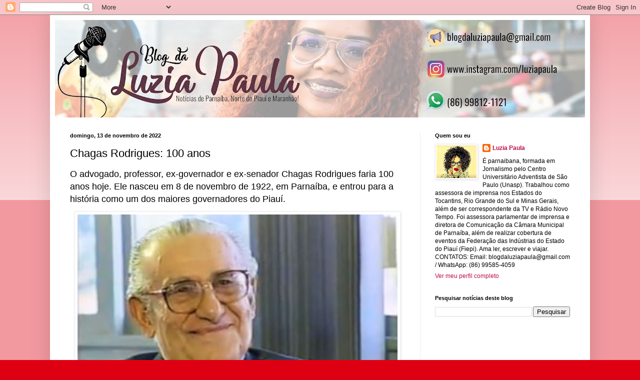

--- FILE ---
content_type: text/html; charset=UTF-8
request_url: https://www.blogdaluziapaula.com/2022/11/chagas-rodrigues-100-anos.html
body_size: 22213
content:
<!DOCTYPE html>
<html class='v2' dir='ltr' lang='pt-BR'>
<head>
<link href='https://www.blogger.com/static/v1/widgets/335934321-css_bundle_v2.css' rel='stylesheet' type='text/css'/>
<meta content='width=1100' name='viewport'/>
<meta content='text/html; charset=UTF-8' http-equiv='Content-Type'/>
<meta content='blogger' name='generator'/>
<link href="https://www.blogdaluziapaula.com/favicon.ico" rel='icon' type='image/x-icon' />
<link href="https://www.blogdaluziapaula.com/2022/11/chagas-rodrigues-100-anos.html" rel='canonical' />
<link rel="alternate" type="application/atom+xml" title="Blog da Luzia Paula - Atom" href="https://www.blogdaluziapaula.com/feeds/posts/default" />
<link rel="alternate" type="application/rss+xml" title="Blog da Luzia Paula - RSS" href="https://www.blogdaluziapaula.com/feeds/posts/default?alt=rss" />
<link rel="service.post" type="application/atom+xml" title="Blog da Luzia Paula - Atom" href="https://www.blogger.com/feeds/2709526957451328731/posts/default" />

<link rel="alternate" type="application/atom+xml" title="Blog da Luzia Paula - Atom" href="https://www.blogdaluziapaula.com/feeds/7851993493743468372/comments/default" />
<!--Can't find substitution for tag [blog.ieCssRetrofitLinks]-->
<link href='https://blogger.googleusercontent.com/img/b/R29vZ2xl/AVvXsEgKXOEgHUcjKYd6elABapbxFn7tM2JLGDKXjNNSC0uUbrmJwV4dmp1hGO-6Tpim0x_kjdGGj5wlGxm-A9eajLLUfz8jUjsAcN3pcfFPZ3Ioma-4hP0pMKmo5lmBvsOE2UQpc3-61sBJTyC-K1q4Z-9GxIQC1437hrxlujTtlM0rsRgrvDk4iP8KRhIg/w640-h438/chagas-rodrigues.jpg' rel='image_src'/>
<meta content='http://www.blogdaluziapaula.com/2022/11/chagas-rodrigues-100-anos.html' property='og:url'/>
<meta content='Chagas Rodrigues: 100 anos' property='og:title'/>
<meta content='Notícias de Parnaíba, Norte do Piauí e Maranhão!' property='og:description'/>
<meta content='https://blogger.googleusercontent.com/img/b/R29vZ2xl/AVvXsEgKXOEgHUcjKYd6elABapbxFn7tM2JLGDKXjNNSC0uUbrmJwV4dmp1hGO-6Tpim0x_kjdGGj5wlGxm-A9eajLLUfz8jUjsAcN3pcfFPZ3Ioma-4hP0pMKmo5lmBvsOE2UQpc3-61sBJTyC-K1q4Z-9GxIQC1437hrxlujTtlM0rsRgrvDk4iP8KRhIg/w1200-h630-p-k-no-nu/chagas-rodrigues.jpg' property='og:image'/>
<title>Blog da Luzia Paula: Chagas Rodrigues: 100 anos</title>
<style id='page-skin-1' type='text/css'><!--
/*
-----------------------------------------------
Blogger Template Style
Name:     Simple
Designer: Blogger
URL:      www.blogger.com
----------------------------------------------- */
/* Content
----------------------------------------------- */
body {
font: normal normal 12px Arial, Tahoma, Helvetica, FreeSans, sans-serif;
color: #000000;
background: #de0012 none repeat scroll top left;
padding: 0 40px 40px 40px;
}
html body .region-inner {
min-width: 0;
max-width: 100%;
width: auto;
}
h2 {
font-size: 22px;
}
a:link {
text-decoration:none;
color: #bb104a;
}
a:visited {
text-decoration:none;
color: #828282;
}
a:hover {
text-decoration:underline;
color: #f1002f;
}
.body-fauxcolumn-outer .fauxcolumn-inner {
background: transparent url(https://resources.blogblog.com/blogblog/data/1kt/simple/body_gradient_tile_light.png) repeat scroll top left;
_background-image: none;
}
.body-fauxcolumn-outer .cap-top {
position: absolute;
z-index: 1;
height: 400px;
width: 100%;
}
.body-fauxcolumn-outer .cap-top .cap-left {
width: 100%;
background: transparent url(https://resources.blogblog.com/blogblog/data/1kt/simple/gradients_light.png) repeat-x scroll top left;
_background-image: none;
}
.content-outer {
-moz-box-shadow: 0 0 40px rgba(0, 0, 0, .15);
-webkit-box-shadow: 0 0 5px rgba(0, 0, 0, .15);
-goog-ms-box-shadow: 0 0 10px #333333;
box-shadow: 0 0 40px rgba(0, 0, 0, .15);
margin-bottom: 1px;
}
.content-inner {
padding: 10px 10px;
}
.content-inner {
background-color: #ffffff;
}
/* Header
----------------------------------------------- */
.header-outer {
background: #bb104a url(//www.blogblog.com/1kt/simple/gradients_light.png) repeat-x scroll 0 -400px;
_background-image: none;
}
.Header h1 {
font: normal normal 60px Arial, Tahoma, Helvetica, FreeSans, sans-serif;
color: #ffffff;
text-shadow: 1px 2px 3px rgba(0, 0, 0, .2);
}
.Header h1 a {
color: #ffffff;
}
.Header .description {
font-size: 140%;
color: #ffffff;
}
.header-inner .Header .titlewrapper {
padding: 22px 30px;
}
.header-inner .Header .descriptionwrapper {
padding: 0 30px;
}
/* Tabs
----------------------------------------------- */
.tabs-inner .section:first-child {
border-top: 0 solid #eeeeee;
}
.tabs-inner .section:first-child ul {
margin-top: -0;
border-top: 0 solid #eeeeee;
border-left: 0 solid #eeeeee;
border-right: 0 solid #eeeeee;
}
.tabs-inner .widget ul {
background: #f3f3f3 url(https://resources.blogblog.com/blogblog/data/1kt/simple/gradients_light.png) repeat-x scroll 0 -800px;
_background-image: none;
border-bottom: 1px solid #eeeeee;
margin-top: 0;
margin-left: -30px;
margin-right: -30px;
}
.tabs-inner .widget li a {
display: inline-block;
padding: .6em 1em;
font: normal normal 14px Arial, Tahoma, Helvetica, FreeSans, sans-serif;
color: #949494;
border-left: 1px solid #ffffff;
border-right: 1px solid #eeeeee;
}
.tabs-inner .widget li:first-child a {
border-left: none;
}
.tabs-inner .widget li.selected a, .tabs-inner .widget li a:hover {
color: #000000;
background-color: #ececec;
text-decoration: none;
}
/* Columns
----------------------------------------------- */
.main-outer {
border-top: 0 solid #ececec;
}
.fauxcolumn-left-outer .fauxcolumn-inner {
border-right: 1px solid #ececec;
}
.fauxcolumn-right-outer .fauxcolumn-inner {
border-left: 1px solid #ececec;
}
/* Headings
----------------------------------------------- */
div.widget > h2,
div.widget h2.title {
margin: 0 0 1em 0;
font: normal bold 11px Arial, Tahoma, Helvetica, FreeSans, sans-serif;
color: #000000;
}
/* Widgets
----------------------------------------------- */
.widget .zippy {
color: #949494;
text-shadow: 2px 2px 1px rgba(0, 0, 0, .1);
}
.widget .popular-posts ul {
list-style: none;
}
/* Posts
----------------------------------------------- */
h2.date-header {
font: normal bold 11px Arial, Tahoma, Helvetica, FreeSans, sans-serif;
}
.date-header span {
background-color: rgba(0,0,0,0);
color: #000000;
padding: inherit;
letter-spacing: inherit;
margin: inherit;
}
.main-inner {
padding-top: 30px;
padding-bottom: 30px;
}
.main-inner .column-center-inner {
padding: 0 15px;
}
.main-inner .column-center-inner .section {
margin: 0 15px;
}
.post {
margin: 0 0 25px 0;
}
h3.post-title, .comments h4 {
font: normal normal 22px Arial, Tahoma, Helvetica, FreeSans, sans-serif;
margin: .75em 0 0;
}
.post-body {
font-size: 110%;
line-height: 1.4;
position: relative;
}
.post-body img, .post-body .tr-caption-container, .Profile img, .Image img,
.BlogList .item-thumbnail img {
padding: 2px;
background: #ffffff;
border: 1px solid #ececec;
-moz-box-shadow: 1px 1px 5px rgba(0, 0, 0, .1);
-webkit-box-shadow: 1px 1px 5px rgba(0, 0, 0, .1);
box-shadow: 1px 1px 5px rgba(0, 0, 0, .1);
}
.post-body img, .post-body .tr-caption-container {
padding: 5px;
}
.post-body .tr-caption-container {
color: #000000;
}
.post-body .tr-caption-container img {
padding: 0;
background: transparent;
border: none;
-moz-box-shadow: 0 0 0 rgba(0, 0, 0, .1);
-webkit-box-shadow: 0 0 0 rgba(0, 0, 0, .1);
box-shadow: 0 0 0 rgba(0, 0, 0, .1);
}
.post-header {
margin: 0 0 1.5em;
line-height: 1.6;
font-size: 90%;
}
.post-footer {
margin: 20px -2px 0;
padding: 5px 10px;
color: #5b5b5b;
background-color: #f7f7f7;
border-bottom: 1px solid #ececec;
line-height: 1.6;
font-size: 90%;
}
#comments .comment-author {
padding-top: 1.5em;
border-top: 1px solid #ececec;
background-position: 0 1.5em;
}
#comments .comment-author:first-child {
padding-top: 0;
border-top: none;
}
.avatar-image-container {
margin: .2em 0 0;
}
#comments .avatar-image-container img {
border: 1px solid #ececec;
}
/* Comments
----------------------------------------------- */
.comments .comments-content .icon.blog-author {
background-repeat: no-repeat;
background-image: url([data-uri]);
}
.comments .comments-content .loadmore a {
border-top: 1px solid #949494;
border-bottom: 1px solid #949494;
}
.comments .comment-thread.inline-thread {
background-color: #f7f7f7;
}
.comments .continue {
border-top: 2px solid #949494;
}
/* Accents
---------------------------------------------- */
.section-columns td.columns-cell {
border-left: 1px solid #ececec;
}
.blog-pager {
background: transparent none no-repeat scroll top center;
}
.blog-pager-older-link, .home-link,
.blog-pager-newer-link {
background-color: #ffffff;
padding: 5px;
}
.footer-outer {
border-top: 0 dashed #bbbbbb;
}
/* Mobile
----------------------------------------------- */
body.mobile  {
background-size: auto;
}
.mobile .body-fauxcolumn-outer {
background: transparent none repeat scroll top left;
}
.mobile .body-fauxcolumn-outer .cap-top {
background-size: 100% auto;
}
.mobile .content-outer {
-webkit-box-shadow: 0 0 3px rgba(0, 0, 0, .15);
box-shadow: 0 0 3px rgba(0, 0, 0, .15);
}
.mobile .tabs-inner .widget ul {
margin-left: 0;
margin-right: 0;
}
.mobile .post {
margin: 0;
}
.mobile .main-inner .column-center-inner .section {
margin: 0;
}
.mobile .date-header span {
padding: 0.1em 10px;
margin: 0 -10px;
}
.mobile h3.post-title {
margin: 0;
}
.mobile .blog-pager {
background: transparent none no-repeat scroll top center;
}
.mobile .footer-outer {
border-top: none;
}
.mobile .main-inner, .mobile .footer-inner {
background-color: #ffffff;
}
.mobile-index-contents {
color: #000000;
}
.mobile-link-button {
background-color: #bb104a;
}
.mobile-link-button a:link, .mobile-link-button a:visited {
color: #ffffff;
}
.mobile .tabs-inner .section:first-child {
border-top: none;
}
.mobile .tabs-inner .PageList .widget-content {
background-color: #ececec;
color: #000000;
border-top: 1px solid #eeeeee;
border-bottom: 1px solid #eeeeee;
}
.mobile .tabs-inner .PageList .widget-content .pagelist-arrow {
border-left: 1px solid #eeeeee;
}

--></style>
<style id='template-skin-1' type='text/css'><!--
body {
min-width: 1080px;
}
.content-outer, .content-fauxcolumn-outer, .region-inner {
min-width: 1080px;
max-width: 1080px;
_width: 1080px;
}
.main-inner .columns {
padding-left: 0px;
padding-right: 330px;
}
.main-inner .fauxcolumn-center-outer {
left: 0px;
right: 330px;
/* IE6 does not respect left and right together */
_width: expression(this.parentNode.offsetWidth -
parseInt("0px") -
parseInt("330px") + 'px');
}
.main-inner .fauxcolumn-left-outer {
width: 0px;
}
.main-inner .fauxcolumn-right-outer {
width: 330px;
}
.main-inner .column-left-outer {
width: 0px;
right: 100%;
margin-left: -0px;
}
.main-inner .column-right-outer {
width: 330px;
margin-right: -330px;
}
#layout {
min-width: 0;
}
#layout .content-outer {
min-width: 0;
width: 800px;
}
#layout .region-inner {
min-width: 0;
width: auto;
}
body#layout div.add_widget {
padding: 8px;
}
body#layout div.add_widget a {
margin-left: 32px;
}
--></style>
<link href='https://www.blogger.com/dyn-css/authorization.css?targetBlogID=2709526957451328731&amp;zx=b0731a40-26cf-4fcb-926c-e5228a7c976a' media='none' onload='if(media!=&#39;all&#39;)media=&#39;all&#39;' rel='stylesheet'/><noscript><link href='https://www.blogger.com/dyn-css/authorization.css?targetBlogID=2709526957451328731&amp;zx=b0731a40-26cf-4fcb-926c-e5228a7c976a' rel='stylesheet'/></noscript>
<meta name='google-adsense-platform-account' content='ca-host-pub-1556223355139109'/>
<meta name='google-adsense-platform-domain' content='blogspot.com'/>

<!-- data-ad-client=ca-pub-7433082520238237 -->

</head>
<body class='loading variant-bold'>
<div class='navbar section' id='navbar' name='Navbar'><div class='widget Navbar' data-version='1' id='Navbar1'><script type="text/javascript">
    function setAttributeOnload(object, attribute, val) {
      if(window.addEventListener) {
        window.addEventListener('load',
          function(){ object[attribute] = val; }, false);
      } else {
        window.attachEvent('onload', function(){ object[attribute] = val; });
      }
    }
  </script>
<div id="navbar-iframe-container"></div>
<script type="text/javascript" src="https://apis.google.com/js/platform.js"></script>
<script type="text/javascript">
      gapi.load("gapi.iframes:gapi.iframes.style.bubble", function() {
        if (gapi.iframes && gapi.iframes.getContext) {
          gapi.iframes.getContext().openChild({
              url: 'https://www.blogger.com/navbar/2709526957451328731?po\x3d7851993493743468372\x26origin\x3dhttp://www.blogdaluziapaula.com',
              where: document.getElementById("navbar-iframe-container"),
              id: "navbar-iframe"
          });
        }
      });
    </script><script type="text/javascript">
(function() {
var script = document.createElement('script');
script.type = 'text/javascript';
script.src = '//pagead2.googlesyndication.com/pagead/js/google_top_exp.js';
var head = document.getElementsByTagName('head')[0];
if (head) {
head.appendChild(script);
}})();
</script>
</div></div>
<div class='body-fauxcolumns'>
<div class='fauxcolumn-outer body-fauxcolumn-outer'>
<div class='cap-top'>
<div class='cap-left'></div>
<div class='cap-right'></div>
</div>
<div class='fauxborder-left'>
<div class='fauxborder-right'></div>
<div class='fauxcolumn-inner'>
</div>
</div>
<div class='cap-bottom'>
<div class='cap-left'></div>
<div class='cap-right'></div>
</div>
</div>
</div>
<div class='content'>
<div class='content-fauxcolumns'>
<div class='fauxcolumn-outer content-fauxcolumn-outer'>
<div class='cap-top'>
<div class='cap-left'></div>
<div class='cap-right'></div>
</div>
<div class='fauxborder-left'>
<div class='fauxborder-right'></div>
<div class='fauxcolumn-inner'>
</div>
</div>
<div class='cap-bottom'>
<div class='cap-left'></div>
<div class='cap-right'></div>
</div>
</div>
</div>
<div class='content-outer'>
<div class='content-cap-top cap-top'>
<div class='cap-left'></div>
<div class='cap-right'></div>
</div>
<div class='fauxborder-left content-fauxborder-left'>
<div class='fauxborder-right content-fauxborder-right'></div>
<div class='content-inner'>
<header>
<div class='header-outer'>
<div class='header-cap-top cap-top'>
<div class='cap-left'></div>
<div class='cap-right'></div>
</div>
<div class='fauxborder-left header-fauxborder-left'>
<div class='fauxborder-right header-fauxborder-right'></div>
<div class='region-inner header-inner'>
<div class='header section' id='header' name='Cabeçalho'><div class='widget Header' data-version='1' id='Header1'>
<div id='header-inner'>
<a href="https://www.blogdaluziapaula.com/" style='display: block'>
<img alt='Blog da Luzia Paula' height='195px; ' id='Header1_headerimg' src='https://blogger.googleusercontent.com/img/b/R29vZ2xl/AVvXsEgVtDQR0xrmzQWufwT_2xoy7gfqFxhGPcDnBPWs4TGjbWuVPiNoFJFUc29_Rll_OgkY9ziasYF1-UYr3LMSQBsGp1LukIH_62vvVdimglXjO3Tv62q3L5YZV7EBfbyF4zcb0ceP3ngUnA/s1060/logo_luzia.jpg' style='display: block' width='1060px; '/>
</a>
</div>
</div></div>
</div>
</div>
<div class='header-cap-bottom cap-bottom'>
<div class='cap-left'></div>
<div class='cap-right'></div>
</div>
</div>
</header>
<div class='tabs-outer'>
<div class='tabs-cap-top cap-top'>
<div class='cap-left'></div>
<div class='cap-right'></div>
</div>
<div class='fauxborder-left tabs-fauxborder-left'>
<div class='fauxborder-right tabs-fauxborder-right'></div>
<div class='region-inner tabs-inner'>
<div class='tabs no-items section' id='crosscol' name='Entre colunas'></div>
<div class='tabs no-items section' id='crosscol-overflow' name='Cross-Column 2'></div>
</div>
</div>
<div class='tabs-cap-bottom cap-bottom'>
<div class='cap-left'></div>
<div class='cap-right'></div>
</div>
</div>
<div class='main-outer'>
<div class='main-cap-top cap-top'>
<div class='cap-left'></div>
<div class='cap-right'></div>
</div>
<div class='fauxborder-left main-fauxborder-left'>
<div class='fauxborder-right main-fauxborder-right'></div>
<div class='region-inner main-inner'>
<div class='columns fauxcolumns'>
<div class='fauxcolumn-outer fauxcolumn-center-outer'>
<div class='cap-top'>
<div class='cap-left'></div>
<div class='cap-right'></div>
</div>
<div class='fauxborder-left'>
<div class='fauxborder-right'></div>
<div class='fauxcolumn-inner'>
</div>
</div>
<div class='cap-bottom'>
<div class='cap-left'></div>
<div class='cap-right'></div>
</div>
</div>
<div class='fauxcolumn-outer fauxcolumn-left-outer'>
<div class='cap-top'>
<div class='cap-left'></div>
<div class='cap-right'></div>
</div>
<div class='fauxborder-left'>
<div class='fauxborder-right'></div>
<div class='fauxcolumn-inner'>
</div>
</div>
<div class='cap-bottom'>
<div class='cap-left'></div>
<div class='cap-right'></div>
</div>
</div>
<div class='fauxcolumn-outer fauxcolumn-right-outer'>
<div class='cap-top'>
<div class='cap-left'></div>
<div class='cap-right'></div>
</div>
<div class='fauxborder-left'>
<div class='fauxborder-right'></div>
<div class='fauxcolumn-inner'>
</div>
</div>
<div class='cap-bottom'>
<div class='cap-left'></div>
<div class='cap-right'></div>
</div>
</div>
<!-- corrects IE6 width calculation -->
<div class='columns-inner'>
<div class='column-center-outer'>
<div class='column-center-inner'>
<div class='main section' id='main' name='Principal'><div class='widget Blog' data-version='1' id='Blog1'>
<div class='blog-posts hfeed'>

          <div class="date-outer">
        
<h2 class='date-header'><span>domingo, 13 de novembro de 2022</span></h2>

          <div class="date-posts">
        
<div class='post-outer'>
<div class='post hentry uncustomized-post-template' itemprop='blogPost' itemscope='itemscope' itemtype='http://schema.org/BlogPosting'>
<meta content='https://blogger.googleusercontent.com/img/b/R29vZ2xl/AVvXsEgKXOEgHUcjKYd6elABapbxFn7tM2JLGDKXjNNSC0uUbrmJwV4dmp1hGO-6Tpim0x_kjdGGj5wlGxm-A9eajLLUfz8jUjsAcN3pcfFPZ3Ioma-4hP0pMKmo5lmBvsOE2UQpc3-61sBJTyC-K1q4Z-9GxIQC1437hrxlujTtlM0rsRgrvDk4iP8KRhIg/w640-h438/chagas-rodrigues.jpg' itemprop='image_url'/>
<meta content='2709526957451328731' itemprop='blogId'/>
<meta content='7851993493743468372' itemprop='postId'/>
<a name='7851993493743468372'></a>
<h3 class='post-title entry-title' itemprop='name'>
Chagas Rodrigues: 100 anos
</h3>
<div class='post-header'>
<div class='post-header-line-1'></div>
</div>
<div class='post-body entry-content' id='post-body-7851993493743468372' itemprop='description articleBody'>
<span style="font-size: large;"> O advogado, professor, ex-governador e ex-senador Chagas Rodrigues faria 100 anos hoje. Ele nasceu em 8 de novembro de 1922, em Parnaíba, e entrou para a história como um dos maiores governadores do Piauí.</span><p class="MsoNormal" style="background-color: white; color: #222222; font-family: &quot;Trebuchet MS&quot;, Trebuchet, sans-serif; font-size: 12px; line-height: normal; margin-bottom: 0cm; text-align: justify;"></p><table align="center" cellpadding="0" cellspacing="0" class="tr-caption-container" style="background: rgb(255, 255, 255); border: 1px solid rgb(238, 238, 238); box-shadow: rgba(0, 0, 0, 0.1) 1px 1px 5px; color: black; font-family: &quot;Trebuchet MS&quot;, Trebuchet, sans-serif; font-size: 12px; margin-bottom: 0.5em; margin-left: auto; margin-right: auto; padding: 5px; position: relative;"><tbody><tr><td style="text-align: center;"><a href="https://blogger.googleusercontent.com/img/b/R29vZ2xl/AVvXsEgKXOEgHUcjKYd6elABapbxFn7tM2JLGDKXjNNSC0uUbrmJwV4dmp1hGO-6Tpim0x_kjdGGj5wlGxm-A9eajLLUfz8jUjsAcN3pcfFPZ3Ioma-4hP0pMKmo5lmBvsOE2UQpc3-61sBJTyC-K1q4Z-9GxIQC1437hrxlujTtlM0rsRgrvDk4iP8KRhIg/s455/chagas-rodrigues.jpg" style="color: black; margin-left: auto; margin-right: auto; text-decoration-line: none;"><span style="font-family: arial;"><i><span style="font-size: large;"><img border="0" data-original-height="312" data-original-width="455" height="438" src="https://blogger.googleusercontent.com/img/b/R29vZ2xl/AVvXsEgKXOEgHUcjKYd6elABapbxFn7tM2JLGDKXjNNSC0uUbrmJwV4dmp1hGO-6Tpim0x_kjdGGj5wlGxm-A9eajLLUfz8jUjsAcN3pcfFPZ3Ioma-4hP0pMKmo5lmBvsOE2UQpc3-61sBJTyC-K1q4Z-9GxIQC1437hrxlujTtlM0rsRgrvDk4iP8KRhIg/w640-h438/chagas-rodrigues.jpg" style="background: transparent; border: none; box-shadow: rgba(0, 0, 0, 0.1) 0px 0px 0px; padding: 0px; position: relative;" width="640" /></span></i></span></a></td></tr><tr><td class="tr-caption" style="text-align: center;"><span style="font-family: arial;"><i><span style="font-size: small;">Chagas Rodrigues</span></i></span></td></tr></tbody></table><span style="font-size: large;">O legado de Chagas Rodrigues se espalha por vários setores, especialmente o social e econômico. Trabalhou a modernização do Estado.<br /><br />Foi o governador que implantou o salário mínimo no serviço público estadual e preparou o Piauí para o futuro.</span><div><br /></div><div><span style="font-size: large;">Chagas Rodrigues faleceu em 7 de fevereiro de 2009, em Brasília. Sua biografia foi escrita pelo jornalista Kenard Kruel e publicada em 2018 pela Gráfica do Senado.<br /><br />Agora está saindo um novo livro sobre ele, intitulado "Chagas Rodrigues e a Hidrelétrica de Boa Esperança", escrito pelo advogado Reginaldo Furtado, que foi seu secretário particular.<br /><br />Quando Chagas Rodrigues fez 80 anos, em 2002, escrevi no jornal Diário do Povo uma reportagem especial de página inteira sobre a sua trajetória política.<br /><br />O texto é o que se segue:<br /><br />Nos tempos da brilhantina<br />O ex-governador e ex-senador Chagas Rodrigues, o político mais popular do Piauí à época em que governou o Estado, entre o final dos anos 50 e o início dos anos 60, completa hoje 80 anos exilado da vida pública.<br /><br />Nascido em Parnaíba, em 8 de novembro de 1922, ele conquistou seu primeiro mandato eletivo (deputado federal) em 1950, aos 28 anos de idade.<br /><br />Com oratória vibrante a empolgar multidões, jovem e bem-vestido, Chagas Rodrigues era uma elegância nos palanques. Nas eleições de 1958, quando pleiteava a reeleição à Câmara Federal, um acidente automobilístico mudou sua vida e a história do Piauí. Naquele ano, inesperadamente elegeu-se governador.<br /><br />Chegando ao poder, aos 36 anos, Chagas fez um governo popular e reformador. Seu período administrativo coincidiu com o surto desenvolvimentista do governo Juscelino Kubitschek.<br /><br />O Piauí incorporou o espírito nacional de realizações, simbolizado no slogan da Era JK &#8211; 50 anos em 5 &#8211; e operou muitas transformações.<br /><br />No comando dessas mudanças, Chagas implantou a espinha dorsal da administração pública estadual, com a criação de vários órgãos de infraestrutura.<br /><br />As medidas por ele adotadas implementaram a participação e a importância do Estado na economia.<br /><br />Segundo os economistas Agenor de Sousa Martins, Ageslau José de Sousa Martins, Antônio José Pereira, Francisca Amélia de Carvalho Sá e Freitas e Maria das Graças Ferreira Lima, técnicos da Fundação Cepro, o estado teve um direcionamento mais significativo rumo à economia a partir do Governo Chagas Rodrigues.<br /><br />Em artigo intitulado &#8220;O Piauí na Economia Nacional&#8221;, publicado na revista Carta Cepro (Teresina, vol. 8, número 2 &#8211; julho/dezembro de 1982), os técnicos sustentam que as ações anteriores de governos locais, fundamentalmente burocráticas, deram lugar a várias ações de substancial conteúdo econômico.<br /><br />Entre os órgãos criados no Governo Chagas Rodrigues estão a Agespisa, a Cepisa e a Telepisa. Chagas lançou a campanha pela Barragem de Boa Esperança. Também promoveu avanços na área social.<br /><br />O salário mínimo para o servidor estadual foi implantado nesse período, quando foi criado, também, o Serviço Social do Estado (Serse).<br /><br />O órgão marcou presença na assistência aos pobres, junto com a Igreja Católica, sobretudo na enchente de 1960, que alagou Teresina.  Todo o trabalho foi coordenado pela mulher do governador, dona Maria do Carmo.</span><p class="MsoNormal" style="background-color: white; color: #222222; font-family: &quot;Trebuchet MS&quot;, Trebuchet, sans-serif; font-size: 12px; line-height: normal; margin-bottom: 0cm; text-align: justify;"></p><table align="center" cellpadding="0" cellspacing="0" class="tr-caption-container" style="background: rgb(255, 255, 255); border: 1px solid rgb(238, 238, 238); box-shadow: rgba(0, 0, 0, 0.1) 1px 1px 5px; color: black; font-family: &quot;Trebuchet MS&quot;, Trebuchet, sans-serif; font-size: 12px; margin-bottom: 0.5em; margin-left: auto; margin-right: auto; padding: 5px; position: relative;"><tbody><tr><td style="text-align: center;"><a href="https://blogger.googleusercontent.com/img/b/R29vZ2xl/AVvXsEghNKg58FRdIQnPzlwFoL4YZURJFEX6DWUXGYB0qfeGrX67BgOEFHN5Ku1wG7sTCGL8C7BNr_N7SbDKwcS0fUySkjJ3ffnyozRvZXbRJWylstVjgwiCCuWyGsK8-tgggiW3mE1rzrlAwhPavQzqVShwY4IubCg5rh9IbNwp3wyHTbXvL10DtC51DNke/s1024/chagas.jpg" imageanchor="1" style="color: black; margin-left: auto; margin-right: auto; text-decoration-line: none;"><span style="font-family: arial; font-size: large;"><i><img border="0" data-original-height="950" data-original-width="1024" height="594" src="https://blogger.googleusercontent.com/img/b/R29vZ2xl/AVvXsEghNKg58FRdIQnPzlwFoL4YZURJFEX6DWUXGYB0qfeGrX67BgOEFHN5Ku1wG7sTCGL8C7BNr_N7SbDKwcS0fUySkjJ3ffnyozRvZXbRJWylstVjgwiCCuWyGsK8-tgggiW3mE1rzrlAwhPavQzqVShwY4IubCg5rh9IbNwp3wyHTbXvL10DtC51DNke/w640-h594/chagas.jpg" style="background: transparent; border: none; box-shadow: rgba(0, 0, 0, 0.1) 0px 0px 0px; padding: 0px; position: relative;" width="640" /></i></span></a></td></tr><tr><td class="tr-caption" style="font-size: 9.6px; text-align: center;"><span style="text-align: justify;"><span style="font-family: arial; font-size: large;"><i>Reprodução Diário do Povo, de 8 de novembro de 2002</i></span></span></td></tr></tbody></table><p style="background-color: white; color: #222222; font-family: &quot;Trebuchet MS&quot;, Trebuchet, sans-serif; font-size: 12px;"></p><p class="MsoNormal" style="background-color: white; color: #222222; font-family: &quot;Trebuchet MS&quot;, Trebuchet, sans-serif; font-size: 12px; line-height: normal; margin-bottom: 0cm; text-align: justify;"><b><span style="font-family: arial; font-size: large;"><i>Bossa Nova e Rock and Roll<o:p></o:p></i></span></b></p><span style="font-size: large;">No Governo Chagas Rodrigues, o Brasil vivia a Época de Ouro do Rádio, o principal veículo de comunicação de massa.<br /><br />A Bossa Nova ganhava as paradas de sucesso, com suas melodias suaves e harmonias mais sofisticadas, nas vozes de Elizeth Cardoso (Canção do amor demais), Tom Jobim, Vinícius de Moraes e João Gilberto (Chega de saudade).<br /><br />Ao mesmo tempo, um cantor norte-americano havia se transformado em novo ídolo da juventude mundial. Era Elvis Presley, com sua guitarra vibrante, requebros, topete com brilhantina, largas costeletas e blusão de couro dominando as paradas do mundo inteiro.<br /><br />À maneira de seu ídolo, nos embalos de sábado à noite os rapazes da época não dispensavam a brilhantina, para deixar o cabelo bem alinhado e reluzente.<br /><br />Nas ondas do rádio &#8211; Afinado com o seu tempo, o governador Chagas Rodrigues não hesitou em usar politicamente o grande meio de comunicação da época, o rádio.<br /><br />Por inspiração sua, foi instalada a Rádio Clube de Teresina, onde o governador tinha o seu próprio programa.<br /><br />Uma vez por semana, ele apresentava o programa &#8220;Falando com o povo&#8221;, de arrebatadora audiência.<br /><br />Chagas apresentava as realizações de seu governo, divulgava suas ideias políticas, comentava os assuntos da semana e respondia às cartas dos ouvintes.<br /><br /><b>Governador por acidente</b><br />Chagas Rodrigues chegou ao Governo do Piauí por acidente, literalmente. A campanha eleitoral para a sucessão do general Gayoso e Almendra (PSD) no Governo do Estado estava na reta final quando, a 4 de setembro de 1958, um desastre envolvendo dois carros matou o advogado Demerval Lobão, candidato a governador, e o deputado federal Marcos Parente, candidato a senador, pelo PTB.<br /><br />Os candidatos viajavam para comícios em Água Branca e São Pedro do Piauí. Rodaram apenas 14 quilômetros, na BR-316, ainda em construção.<br /><br />A poeira encobria o céu. O carro em que viajavam bateu violentamente numa caçamba do DNER carregada de operários que trabalhavam na construção da estrada. No desastre, morreram os dois candidatos, mais três assessores deles e nove operários.<br /><br />A tragédia abalou o mundo político e social do Piauí e entrou para a história como &#8220;Acidente da Cruz do Cassaco&#8221;.<br /><br />O acontecimento está relatado em detalhes em meu livro &#8220;O Piauí no Século 20 &#8211; 100 fatos que marcaram o Estado&#8221;.<br /><br />Desfalcada inesperada e tragicamente de seus candidatos majoritários, a oposição se refez do choque e explorou politicamente o clima de comoção que se abateu sobre os piauienses.<br /><br />Os candidatos mortos foram imediatamente substituídos pelo jovem deputado federal Chagas Rodrigues (candidato ao governo) e pelo comerciante Joaquim Parente, que morava no Rio de Janeiro, mas era irmão de Marcos Parente. Os dois foram eleitos com consagradora votação.<br /><br /><b>Cassação, anistia e exílio</b><br />Ao deixar o Governo do Estado, em 1962, Chagas Rodrigues candidatou-se a senador e a deputado federal, como permitia a legislação da época.<br /><br />Tão logo passou o poder ao seu vice, Tibério Nunes (UDN), foi passado para trás pelo sucessor, que se compôs com Petrônio Portella, ex-prefeito de Teresina e candidato a governador pela coligação UDN/PSD.<br /><br />Aos trancos e barrancos, o ex-governador conseguiu eleger-se para a Câmara Federal.<br /><br />Em 1966, reelegeu-se para novo mandato na Câmara, não chegando a concluí-lo. Foi cassado pelo golpe militar de 64, como subversivo, com base no Ato Institucional nº 5. Perdeu os diretos políticos por dez anos.<br /><br /><b>A volta por cima</b> &#8211; Impedido de militar na política, exerceu a profissão de professor universitário em Brasília. Voltou aos palanques em 1982 como candidato a senador pelo PMDB.<br /><br />Foi o mais votado, mas perdeu a eleição por causa da vinculação de votos e da sublegenda. Nas eleições seguintes, em 1986, reconquistou nas urnas um mandato popular (senador).<br /><br /><b>Na Constituinte</b> &#8211; Como senador, atuou com destaque como constituinte. Com Fernando Henrique Cardoso, Mário Covas, José Serra, Rita Camata, Myriam Portella, Paulo Silva e outros parlamentares brasileiros formou o bloco progressista na Constituinte, assegurando conquistas sociais e avanços políticos na Constituição de 1988.<br /><br />Ainda no Senado, foi vice-presidente titular da Comissão de Constituição e Justiça e um dos parlamentares mais ativos.<br /><br />Conseguiu Nota 10 no Diap (Departamento Intersindical de Assessoria Parlamentar).  <br /><br />Acompanhou os dissidentes do PMDB na formação do PSDB, em 1989.<br /><br />Ao perder a reeleição para o Senado, em 1994, e com problemas de saúde, decidiu abandonar a política, recusando, inclusive, um convite do presidente Fernando Henrique Cardoso, seu amigo, para trabalhar no Palácio do Planalto.<br /><br /><b>Modernização e assistência social</b><br />O Grande Dicionário Histórico-Biográfico Piauiense (1549-1977), do escritor Wilson Carvalho Gonçalves, faz a seguinte síntese das realizações do governo Chagas Rodrigues:<br /><br />&#8220;Modernização da administração do Estado, criando um órgão de planejamento (a Codese, que, mais tarde, se transformaria na Secretaria de Planejamento). Criação de várias sociedades de economia mista. Instituição de uma entidade de assistência, estudos e planejamento dos problemas sociais do Piauí &#8211; Serse. Ampliação da rede de ensino. Dinamização do poder energético do Piauí, criando a Coheb &#8211; Companhia Hidrelétrica de Boa Esperança. Construção de estradas pioneiras no Estado, como a Rodovia Sul do Piauí, ligando Oeiras a Simplício Mendes. Outros atos e fatos registrados em sua administração: criação de Escolas Normais e Colégios de 2º grau no interior. Construção e reforma de prédios escolares. Criação da Escola de Enfermagem. Incentivo à agricultura, indústria e pecuária, criando a Agrinpisa. Criação da Agespisa, da Cepisa e do Iapep. Reforma judiciária no Estado. Concessão do salário mínimo a todos os servidores públicos. Ampliação dos serviços de saúde pública, construindo os hospitais de São Raimundo Nonato e Piripiri. Criação dos municípios de Francisco Santos, Ipiranga, Joaquim Pires, São o Julião, Avelino Lopes, Francinópolis, Nossa Senhora dos Remédios, Rio Grande do Piauí, Várzea Grande, Marcos Parente, Novo Oriente e Aroazes.&#8221;<br /><br />Por: Zózimo Tavares Mendes</span><br /></div>
<div style='clear: both;'></div>
</div>
<div class='post-footer'>
<div class='post-footer-line post-footer-line-1'>
<span class='post-author vcard'>
Posted by
<span class='fn' itemprop='author' itemscope='itemscope' itemtype='http://schema.org/Person'>
<meta content='https://www.blogger.com/profile/12649524738067091408' itemprop='url'/>
<a class='g-profile' href='https://www.blogger.com/profile/12649524738067091408' rel='author' title='author profile'>
<span itemprop='name'>Luzia Paula</span>
</a>
</span>
</span>
<span class='post-timestamp'>
at
<meta content='http://www.blogdaluziapaula.com/2022/11/chagas-rodrigues-100-anos.html' itemprop='url'/>
<a class='timestamp-link' href="https://www.blogdaluziapaula.com/2022/11/chagas-rodrigues-100-anos.html" rel='bookmark' title='permanent link'><abbr class='published' itemprop='datePublished' title='2022-11-13T18:05:00-03:00'>18:05</abbr></a>
</span>
<span class='post-comment-link'>
</span>
<span class='post-icons'>
<span class='item-action'>
<a href='https://www.blogger.com/email-post/2709526957451328731/7851993493743468372' title='Enviar esta postagem'>
<img alt='' class='icon-action' height='13' src='https://resources.blogblog.com/img/icon18_email.gif' width='18'/>
</a>
</span>
</span>
<div class='post-share-buttons goog-inline-block'>
<a class='goog-inline-block share-button sb-email' href='https://www.blogger.com/share-post.g?blogID=2709526957451328731&postID=7851993493743468372&target=email' target='_blank' title='Enviar por e-mail'><span class='share-button-link-text'>Enviar por e-mail</span></a><a class='goog-inline-block share-button sb-blog' href='https://www.blogger.com/share-post.g?blogID=2709526957451328731&postID=7851993493743468372&target=blog' onclick='window.open(this.href, "_blank", "height=270,width=475"); return false;' target='_blank' title='Postar no blog!'><span class='share-button-link-text'>Postar no blog!</span></a><a class='goog-inline-block share-button sb-twitter' href='https://www.blogger.com/share-post.g?blogID=2709526957451328731&postID=7851993493743468372&target=twitter' target='_blank' title='Compartilhar no X'><span class='share-button-link-text'>Compartilhar no X</span></a><a class='goog-inline-block share-button sb-facebook' href='https://www.blogger.com/share-post.g?blogID=2709526957451328731&postID=7851993493743468372&target=facebook' onclick='window.open(this.href, "_blank", "height=430,width=640"); return false;' target='_blank' title='Compartilhar no Facebook'><span class='share-button-link-text'>Compartilhar no Facebook</span></a><a class='goog-inline-block share-button sb-pinterest' href='https://www.blogger.com/share-post.g?blogID=2709526957451328731&postID=7851993493743468372&target=pinterest' target='_blank' title='Compartilhar com o Pinterest'><span class='share-button-link-text'>Compartilhar com o Pinterest</span></a>
</div>
</div>
<div class='post-footer-line post-footer-line-2'>
<span class='post-labels'>
</span>
</div>
<div class='post-footer-line post-footer-line-3'>
<span class='post-location'>
</span>
</div>
</div>
</div>
<div class='comments' id='comments'>
<a name='comments'></a>
<h4>Nenhum comentário:</h4>
<div id='Blog1_comments-block-wrapper'>
<dl class='avatar-comment-indent' id='comments-block'>
</dl>
</div>
<p class='comment-footer'>
<div class='comment-form'>
<a name='comment-form'></a>
<h4 id='comment-post-message'>Postar um comentário</h4>
<p>
</p>
<a href='https://www.blogger.com/comment/frame/2709526957451328731?po=7851993493743468372&hl=pt-BR&saa=85391&origin=http://www.blogdaluziapaula.com' id='comment-editor-src'></a>
<iframe allowtransparency='true' class='blogger-iframe-colorize blogger-comment-from-post' frameborder='0' height='410px' id='comment-editor' name='comment-editor' src='' width='100%'></iframe>
<script src='https://www.blogger.com/static/v1/jsbin/2830521187-comment_from_post_iframe.js' type='text/javascript'></script>
<script type='text/javascript'>
      BLOG_CMT_createIframe('https://www.blogger.com/rpc_relay.html');
    </script>
</div>
</p>
</div>
</div>

        </div></div>
      
</div>
<div class='blog-pager' id='blog-pager'>
<span id='blog-pager-newer-link'>
<a class='blog-pager-newer-link' href="https://www.blogdaluziapaula.com/2022/11/ofertas-imperdiveis-de-celulares-no.html" id='Blog1_blog-pager-newer-link' title='Postagem mais recente'>Postagem mais recente</a>
</span>
<span id='blog-pager-older-link'>
<a class='blog-pager-older-link' href="https://www.blogdaluziapaula.com/2022/11/gerente-de-pousada-e-assassinado-tiros.html" id='Blog1_blog-pager-older-link' title='Postagem mais antiga'>Postagem mais antiga</a>
</span>
<a class='home-link' href="https://www.blogdaluziapaula.com/">Página inicial</a>
</div>
<div class='clear'></div>
<div class='post-feeds'>
<div class='feed-links'>
Assinar:
<a class='feed-link' href="https://www.blogdaluziapaula.com/feeds/7851993493743468372/comments/default" target='_blank' type='application/atom+xml'>Postar comentários (Atom)</a>
</div>
</div>
</div></div>
</div>
</div>
<div class='column-left-outer'>
<div class='column-left-inner'>
<aside>
</aside>
</div>
</div>
<div class='column-right-outer'>
<div class='column-right-inner'>
<aside>
<div class='sidebar section' id='sidebar-right-1'><div class='widget Profile' data-version='1' id='Profile1'>
<h2>Quem sou eu</h2>
<div class='widget-content'>
<a href='https://www.blogger.com/profile/12649524738067091408'><img alt='Minha foto' class='profile-img' height='65' src='//blogger.googleusercontent.com/img/b/R29vZ2xl/AVvXsEjAztX2N82MMdwJg7qGqBiTVM5WrTi_GevWs3Q6Dq_WDGqQFwoH0Xn7NSnNK11yMU8UzPRitOtFh0ixZSajUPryppZ4w-cqpgSJPipZs0X60s20u8gJ9BKUqL5qbxhd/s113/20229041_1469917539739928_326562532838642223_n.jpg' width='80'/></a>
<dl class='profile-datablock'>
<dt class='profile-data'>
<a class='profile-name-link g-profile' href='https://www.blogger.com/profile/12649524738067091408' rel='author' style='background-image: url(//www.blogger.com/img/logo-16.png);'>
Luzia Paula
</a>
</dt>
<dd class='profile-textblock'>É parnaibana, formada em Jornalismo pelo Centro Universitário Adventista de São Paulo (Unasp). Trabalhou como assessora de imprensa nos Estados do Tocantins, Rio Grande do Sul e Minas Gerais, além de ser correspondente da TV e Rádio Novo Tempo. Foi assessora parlamentar de imprensa e diretora de Comunicação da Câmara Municipal de Parnaíba, além de realizar cobertura de eventos da Federação das Indústrias do Estado do Piauí (Fiepi). Ama ler, escrever e viajar.
CONTATOS: 
Email: <a href="/cdn-cgi/l/email-protection" class="__cf_email__" data-cfemail="d3b1bfbcb4b7b2bfa6a9bab2a3b2a6bfb293b4beb2babffdb0bcbe">[email&#160;protected]</a> / 
WhatsApp: (86) 99585-4059</dd>
</dl>
<a class='profile-link' href='https://www.blogger.com/profile/12649524738067091408' rel='author'>Ver meu perfil completo</a>
<div class='clear'></div>
</div>
</div><div class='widget BlogSearch' data-version='1' id='BlogSearch1'>
<h2 class='title'>Pesquisar notícias deste blog</h2>
<div class='widget-content'>
<div id='BlogSearch1_form'>
<form action="https://www.blogdaluziapaula.com/search" class='gsc-search-box' target='_top'>
<table cellpadding='0' cellspacing='0' class='gsc-search-box'>
<tbody>
<tr>
<td class='gsc-input'>
<input autocomplete='off' class='gsc-input' name='q' size='10' title='search' type='text' value=''/>
</td>
<td class='gsc-search-button'>
<input class='gsc-search-button' title='search' type='submit' value='Pesquisar'/>
</td>
</tr>
</tbody>
</table>
</form>
</div>
</div>
<div class='clear'></div>
</div><div class='widget AdSense' data-version='1' id='AdSense1'>
<div class='widget-content'>
<script data-cfasync="false" src="/cdn-cgi/scripts/5c5dd728/cloudflare-static/email-decode.min.js"></script><script type="text/javascript">
    google_ad_client = "ca-pub-7433082520238237";
    google_ad_host = "ca-host-pub-1556223355139109";
    google_ad_host_channel = "L0001";
    google_ad_slot = "5165657708";
    google_ad_width = 300;
    google_ad_height = 250;
</script>
<!-- opiaui_sidebar-right-1_AdSense1_300x250_as -->
<script type="text/javascript"
src="//pagead2.googlesyndication.com/pagead/show_ads.js">
</script>
<div class='clear'></div>
</div>
</div><div class='widget HTML' data-version='1' id='HTML7'>
<h2 class='title'>PUBLICIDADES</h2>
<div class='widget-content'>
<blockquote></blockquote><center style="font-weight: normal;"><p align="center"><a href="https://www.facebook.com/ArmazemParaibaOficial/" target="_blank"><img border="0" src="https://blogger.googleusercontent.com/img/b/R29vZ2xl/AVvXsEj5Mqz_pWziS3pB7trxblxOfXCULR39Dm3vGbqmGERJlk-f1qPEoYPnqUqVWrADyfetZqyXaaCYTHptB86JeDVKahg_cP9FKFhopdkRoUIZoz5XmoMH0x0AffvJYGnrN9f3B5EMR7xWoA/s320/912895a6-a3c6-43a2-857f-4530526c28a1.jpg" style="height: auto; width: 300px;" / /></a></p></center> <span style="font-weight:bold;">Clique na publicidade para ser direcionado para nossa página no Facebook!</span>
</div>
<div class='clear'></div>
</div>
<div class='widget HTML' data-version='1' id='HTML6'>
<div class='widget-content'>
<center style="font-weight: normal;"><p align="center"><a href="https://www.facebook.com/belissima.coiffer.96?fref=ts" target="_blank"><img border="0" src="https://blogger.googleusercontent.com/img/b/R29vZ2xl/AVvXsEisLubRzVZ_QPD9YoZzD6ln2zMEBKLoixpSlIdiUlifcSRtUxDgYjQpuPNFvIEbtpmbb-Cpz0KMvdTgHTYfURghoXq5gFksEqaJmlKvZqTrGeT72A09J74JSMAFgmejkn7Ovn7Kv3du1qs/s640/sal%25C3%25A3o+belissima+parnaiba+pi.jpg" style="height: auto; width: 300px;" / /></a></p></center>
</div>
<div class='clear'></div>
</div><div class='widget HTML' data-version='1' id='HTML4'>
<div class='widget-content'>
<center style="font-weight: normal;"><p align="center"><a href="https://www.facebook.com/Luartes-a-arte-de-fazer-bolos-doces-e-cupcaks-178102529039381" target="_blank"><img border="0" src="https://blogger.googleusercontent.com/img/b/R29vZ2xl/AVvXsEjZcTLKDv4pq97W3vbwiGmSzH64tItI3jrVfska3NS3Io0vQylKauoBEN2Z23Z_OioIY8jzkmbalcL29MxXaO2Z9ss0jaDxSFU3hSRQSCfwwnJQ_fVfr1QTc5P9vKQ5HoRb9cTjK71ilQ/s1600/luarte+cartao.png" style="height: auto; width: 300px;" / /></a></p></center><span style="font-weight:bold;">Personalizamos bolos e doces para festas em geral. BR 402 Nº 1810 B. Rodoviária. Em frente ao Estádio municipal. Telefone/Whats: (86)99904-6741.</span>
</div>
<div class='clear'></div>
</div><div class='widget HTML' data-version='1' id='HTML1'>
<div class='widget-content'>
<img border="0" src="https://blogger.googleusercontent.com/img/b/R29vZ2xl/AVvXsEjJWoOCqgKK2u-6_iKcYXgadxRGP_fkGGc5P9UjFdi7wXN7at2rTIuZxkonTLKMnqAOPwzE30rtyegOWui9WZ62orc2vsmSHRthznYGmAUQchzQhKOlqMRQlkerGMqnfExC4nA76cEzWgs/s640/DANY+HAIR+PARNAIBA.jpg" style="height: auto; width: 300px;" / /> <span style="font-weight:bold;">Loja Disfarce - Aluguel de Fantasias. Rua Ceará, 66, bairro São Francisco da Guarita. Telefone: (86) 3323-3406 / 994296682.</span>
</div>
<div class='clear'></div>
</div><div class='widget HTML' data-version='1' id='HTML3'>
<div class='widget-content'>
<b><span style="color:#ff9900;">ADVOGADO</span></b><br /><center style="font-weight: normal;"><p align="center"><a href="https://blogger.googleusercontent.com/img/b/R29vZ2xl/AVvXsEiOnT2O3ffmRt_jKAGtX2ux3qa-9rMogt388u2sz5IlNk-l3yX8Y8leACoaFEoiOdL1-I1d-32fZnkpS20cBBtgbEtD9yEIIB4t9dcb5Oe66bNc1r2wI7ANAurxLx-qMEO_t93kuZ3bNlA/s400/jose-wilson-albuquerque-santos-junior.jpg" target="_blank"><img border="0" src="https://blogger.googleusercontent.com/img/b/R29vZ2xl/AVvXsEiOnT2O3ffmRt_jKAGtX2ux3qa-9rMogt388u2sz5IlNk-l3yX8Y8leACoaFEoiOdL1-I1d-32fZnkpS20cBBtgbEtD9yEIIB4t9dcb5Oe66bNc1r2wI7ANAurxLx-qMEO_t93kuZ3bNlA/s400/jose-wilson-albuquerque-santos-junior.jpg" style="height: auto; width: 300px;" / /></a></p></center>
</div>
<div class='clear'></div>
</div><div class='widget PopularPosts' data-version='1' id='PopularPosts2'>
<h2>MAIS LIDAS</h2>
<div class='widget-content popular-posts'>
<ul>
<li>
<div class='item-content'>
<div class='item-thumbnail'>
<a href="https://www.blogdaluziapaula.com/2026/01/irmas-tinker-bell-e-duquesa-sao-presas.html" target='_blank'>
<img alt='' border='0' src='https://blogger.googleusercontent.com/img/b/R29vZ2xl/AVvXsEiETRI8U9MgYqSOysGieqfTJiPcQGXIMQhMpepur1SPo7nwjc1N1cZtJEXfPdFJqDyZ3ay-AEtfms8WK9A4e8u8XG0kPtprStLkh9AWwQjwpPLxd8joWA2cjZT1_o5G5ANfZNJLHW3SP5ww9Z8rQR7RsLbaUZUsSriY6AMnfxYzaGWbI3xIiKL4NXtC/w72-h72-p-k-no-nu/1001909719.jpg'/>
</a>
</div>
<div class='item-title'><a href="https://www.blogdaluziapaula.com/2026/01/irmas-tinker-bell-e-duquesa-sao-presas.html">Irmãs "Tinker Bell" e "Duquesa" são presas em Altos por associação ao tráfico de drogas </a></div>
<div class='item-snippet'>A Secretaria de Segurança Pública do Piauí, por meio da Polícia Civil e da Polícia Militar, no contexto do Pacto pela Ordem, deflagrou, nest...</div>
</div>
<div style='clear: both;'></div>
</li>
<li>
<div class='item-content'>
<div class='item-thumbnail'>
<a href="https://www.blogdaluziapaula.com/2026/01/procurada-que-assumiu-boca-de-fumo-apos.html" target='_blank'>
<img alt='' border='0' src='https://blogger.googleusercontent.com/img/b/R29vZ2xl/AVvXsEi5TPcAsgTn0iUIsVPPbYBXxQuywKdrGFzWd7ij0CRBaa_ycQToGKR7tAAcaSYOEoL4rQPpUq1bEAb7zUClvxPFE56lZXZXBD_g90f9tp3n5Px3Gq4PnU-kcGDOW8BpCAtP1LafPpT6lrx2ryGeSJsqxRxzZQBc83joR0hU_FRuiV8GBwipHVWsS8AN/w72-h72-p-k-no-nu/1001985254.jpg'/>
</a>
</div>
<div class='item-title'><a href="https://www.blogdaluziapaula.com/2026/01/procurada-que-assumiu-boca-de-fumo-apos.html">Procurada que assumiu "boca de fumo" após prisão do pai, é presa em Parnaíba </a></div>
<div class='item-snippet'>A Polícia Civil do Piauí conseguiu localizar e prender no final da tarde desta terça-feira (13), Ariane Sousa Marques, conhecida como &#8220;Ary&#8221;,...</div>
</div>
<div style='clear: both;'></div>
</li>
<li>
<div class='item-content'>
<div class='item-thumbnail'>
<a href="https://www.blogdaluziapaula.com/2026/01/carro-tem-perda-total-em-acidente-na-br.html" target='_blank'>
<img alt='' border='0' src='https://blogger.googleusercontent.com/img/b/R29vZ2xl/AVvXsEhZB-Fm3qN1pLDrYjzOxyGoEn7aoM7Adb7wZaoM7xPkzHXIkFGDlqMKvIimLAksCpWtxy3_JgqWn6egwfsyuok6wowThIc7s7XyBff9myGdfrx6tlPwXQb-8o_H6Gst3WJv6viFI-3nwcTwgyze4QuLN2KEbCVLFUO5IWvtvWrJ9aPoTvzc2lV2h-US/w72-h72-p-k-no-nu/1001907575.jpg'/>
</a>
</div>
<div class='item-title'><a href="https://www.blogdaluziapaula.com/2026/01/carro-tem-perda-total-em-acidente-na-br.html">Carro tem perda total  em acidente na BR-343, zona rural de Parnaíba </a></div>
<div class='item-snippet'>Uma grave colisão entre um carro de passeio e um caminhão, foi registrada na tarde desta terça-feira (06), na BR-343, nas proximidades do re...</div>
</div>
<div style='clear: both;'></div>
</li>
<li>
<div class='item-content'>
<div class='item-thumbnail'>
<a href="https://www.blogdaluziapaula.com/2016/02/site-exibe-piauiense-como-se-fosse.html" target='_blank'>
<img alt='' border='0' src='https://blogger.googleusercontent.com/img/b/R29vZ2xl/AVvXsEiz4t3QASx8Cc_n-E25JxI5yUCHMKhfuiSvOddgr0riP5DXrY9QcWVUGY3MnpQQg3Uyoo0YoxqmUayBjfZ6wBk-L8RLvTV1i_tusk2fAHBd5pF0HE9E1JImoXL9XO7uSaAwf1yr2rcjt7k/w72-h72-p-k-no-nu/guitarrista+dos+Rolling+Stones+Ron+Wood+com+morena+brasileira.jpg'/>
</a>
</div>
<div class='item-title'><a href="https://www.blogdaluziapaula.com/2016/02/site-exibe-piauiense-como-se-fosse.html">Site exibe piauiense como se fosse a morena que astro dos Rolling Stones estaria flertando</a></div>
<div class='item-snippet'> A própria Andressa Leão, que é casada, fez questão de esclarecer que estava com o marido, e o site teve de se corrigir.    Guitarrista cump...</div>
</div>
<div style='clear: both;'></div>
</li>
<li>
<div class='item-content'>
<div class='item-thumbnail'>
<a href="https://www.blogdaluziapaula.com/2026/01/mulher-em-surto-psicotico-ameaca.html" target='_blank'>
<img alt='' border='0' src='https://blogger.googleusercontent.com/img/b/R29vZ2xl/AVvXsEjJQHbcxCQB8DTKzNpm7Nf4HqqF2ISHt8nj37F3hWdQK70Ct_dgnVeseK-YpMFRvvgk2DeaJSkBVGyK-NVXDtFveYDYJEUC0zZXWg14atbI34BzumYk5Cji_LDkepzQy1vTsJAOIrAlyIbSxNWteJ8SSFnm48dnOcKm06tb3eM9EPsCr7Du33XJMlSf/w72-h72-p-k-no-nu/1001914196.jpg'/>
</a>
</div>
<div class='item-title'><a href="https://www.blogdaluziapaula.com/2026/01/mulher-em-surto-psicotico-ameaca.html">Mulher em surto psicótico, ameaça vizinha com faca na comunidade Vazantinha</a></div>
<div class='item-snippet'>Por volta das 15:30 desta terça-feira (06), uma equipe do 2&#176;BPM foi acionada para atender uma ocorrência de uma divergência entre vizinhas n...</div>
</div>
<div style='clear: both;'></div>
</li>
</ul>
<div class='clear'></div>
</div>
</div><div class='widget Image' data-version='1' id='Image1'>
<h2>Encontre uma igreja</h2>
<div class='widget-content'>
<a href='http://encontreumaigreja.com.br/'>
<img alt='Encontre uma igreja' height='180' id='Image1_img' src='https://blogger.googleusercontent.com/img/b/R29vZ2xl/AVvXsEjUwpwewzKePZ7EkrZICrHLbApC7b7QilU1lOJPSVRmlXBsYHVBNHDZ3gJfk8AIc6jMNnGDO_TQ-B6GjfZ5QxjkWa8UIOc_fh_kKKfSemKRic3RFG1IOlcCGjby5iaS0ELoLppyGBIaKg/s1600/524719.jpg' width='270'/>
</a>
<br/>
<span class='caption'>A paz que você tanto procura. Encontre uma igreja pertinho de você!</span>
</div>
<div class='clear'></div>
</div><div class='widget BlogArchive' data-version='1' id='BlogArchive1'>
<h2>Arquivo do blog</h2>
<div class='widget-content'>
<div id='ArchiveList'>
<div id='BlogArchive1_ArchiveList'>
<ul class='hierarchy'>
<li class='archivedate collapsed'>
<a class='toggle' href='javascript:void(0)'>
<span class='zippy'>

        &#9658;&#160;
      
</span>
</a>
<a class='post-count-link' href="https://www.blogdaluziapaula.com/2026/">
2026
</a>
<span class='post-count' dir='ltr'>(9)</span>
<ul class='hierarchy'>
<li class='archivedate collapsed'>
<a class='toggle' href='javascript:void(0)'>
<span class='zippy'>

        &#9658;&#160;
      
</span>
</a>
<a class='post-count-link' href="https://www.blogdaluziapaula.com/2026/01/">
janeiro
</a>
<span class='post-count' dir='ltr'>(9)</span>
</li>
</ul>
</li>
</ul>
<ul class='hierarchy'>
<li class='archivedate collapsed'>
<a class='toggle' href='javascript:void(0)'>
<span class='zippy'>

        &#9658;&#160;
      
</span>
</a>
<a class='post-count-link' href="https://www.blogdaluziapaula.com/2025/">
2025
</a>
<span class='post-count' dir='ltr'>(356)</span>
<ul class='hierarchy'>
<li class='archivedate collapsed'>
<a class='toggle' href='javascript:void(0)'>
<span class='zippy'>

        &#9658;&#160;
      
</span>
</a>
<a class='post-count-link' href="https://www.blogdaluziapaula.com/2025/12/">
dezembro
</a>
<span class='post-count' dir='ltr'>(24)</span>
</li>
</ul>
<ul class='hierarchy'>
<li class='archivedate collapsed'>
<a class='toggle' href='javascript:void(0)'>
<span class='zippy'>

        &#9658;&#160;
      
</span>
</a>
<a class='post-count-link' href="https://www.blogdaluziapaula.com/2025/11/">
novembro
</a>
<span class='post-count' dir='ltr'>(27)</span>
</li>
</ul>
<ul class='hierarchy'>
<li class='archivedate collapsed'>
<a class='toggle' href='javascript:void(0)'>
<span class='zippy'>

        &#9658;&#160;
      
</span>
</a>
<a class='post-count-link' href="https://www.blogdaluziapaula.com/2025/10/">
outubro
</a>
<span class='post-count' dir='ltr'>(36)</span>
</li>
</ul>
<ul class='hierarchy'>
<li class='archivedate collapsed'>
<a class='toggle' href='javascript:void(0)'>
<span class='zippy'>

        &#9658;&#160;
      
</span>
</a>
<a class='post-count-link' href="https://www.blogdaluziapaula.com/2025/09/">
setembro
</a>
<span class='post-count' dir='ltr'>(40)</span>
</li>
</ul>
<ul class='hierarchy'>
<li class='archivedate collapsed'>
<a class='toggle' href='javascript:void(0)'>
<span class='zippy'>

        &#9658;&#160;
      
</span>
</a>
<a class='post-count-link' href="https://www.blogdaluziapaula.com/2025/08/">
agosto
</a>
<span class='post-count' dir='ltr'>(43)</span>
</li>
</ul>
<ul class='hierarchy'>
<li class='archivedate collapsed'>
<a class='toggle' href='javascript:void(0)'>
<span class='zippy'>

        &#9658;&#160;
      
</span>
</a>
<a class='post-count-link' href="https://www.blogdaluziapaula.com/2025/07/">
julho
</a>
<span class='post-count' dir='ltr'>(53)</span>
</li>
</ul>
<ul class='hierarchy'>
<li class='archivedate collapsed'>
<a class='toggle' href='javascript:void(0)'>
<span class='zippy'>

        &#9658;&#160;
      
</span>
</a>
<a class='post-count-link' href="https://www.blogdaluziapaula.com/2025/06/">
junho
</a>
<span class='post-count' dir='ltr'>(45)</span>
</li>
</ul>
<ul class='hierarchy'>
<li class='archivedate collapsed'>
<a class='toggle' href='javascript:void(0)'>
<span class='zippy'>

        &#9658;&#160;
      
</span>
</a>
<a class='post-count-link' href="https://www.blogdaluziapaula.com/2025/05/">
maio
</a>
<span class='post-count' dir='ltr'>(47)</span>
</li>
</ul>
<ul class='hierarchy'>
<li class='archivedate collapsed'>
<a class='toggle' href='javascript:void(0)'>
<span class='zippy'>

        &#9658;&#160;
      
</span>
</a>
<a class='post-count-link' href="https://www.blogdaluziapaula.com/2025/04/">
abril
</a>
<span class='post-count' dir='ltr'>(25)</span>
</li>
</ul>
<ul class='hierarchy'>
<li class='archivedate collapsed'>
<a class='toggle' href='javascript:void(0)'>
<span class='zippy'>

        &#9658;&#160;
      
</span>
</a>
<a class='post-count-link' href="https://www.blogdaluziapaula.com/2025/03/">
março
</a>
<span class='post-count' dir='ltr'>(6)</span>
</li>
</ul>
<ul class='hierarchy'>
<li class='archivedate collapsed'>
<a class='toggle' href='javascript:void(0)'>
<span class='zippy'>

        &#9658;&#160;
      
</span>
</a>
<a class='post-count-link' href="https://www.blogdaluziapaula.com/2025/02/">
fevereiro
</a>
<span class='post-count' dir='ltr'>(4)</span>
</li>
</ul>
<ul class='hierarchy'>
<li class='archivedate collapsed'>
<a class='toggle' href='javascript:void(0)'>
<span class='zippy'>

        &#9658;&#160;
      
</span>
</a>
<a class='post-count-link' href="https://www.blogdaluziapaula.com/2025/01/">
janeiro
</a>
<span class='post-count' dir='ltr'>(6)</span>
</li>
</ul>
</li>
</ul>
<ul class='hierarchy'>
<li class='archivedate collapsed'>
<a class='toggle' href='javascript:void(0)'>
<span class='zippy'>

        &#9658;&#160;
      
</span>
</a>
<a class='post-count-link' href="https://www.blogdaluziapaula.com/2024/">
2024
</a>
<span class='post-count' dir='ltr'>(173)</span>
<ul class='hierarchy'>
<li class='archivedate collapsed'>
<a class='toggle' href='javascript:void(0)'>
<span class='zippy'>

        &#9658;&#160;
      
</span>
</a>
<a class='post-count-link' href="https://www.blogdaluziapaula.com/2024/12/">
dezembro
</a>
<span class='post-count' dir='ltr'>(14)</span>
</li>
</ul>
<ul class='hierarchy'>
<li class='archivedate collapsed'>
<a class='toggle' href='javascript:void(0)'>
<span class='zippy'>

        &#9658;&#160;
      
</span>
</a>
<a class='post-count-link' href="https://www.blogdaluziapaula.com/2024/11/">
novembro
</a>
<span class='post-count' dir='ltr'>(22)</span>
</li>
</ul>
<ul class='hierarchy'>
<li class='archivedate collapsed'>
<a class='toggle' href='javascript:void(0)'>
<span class='zippy'>

        &#9658;&#160;
      
</span>
</a>
<a class='post-count-link' href="https://www.blogdaluziapaula.com/2024/10/">
outubro
</a>
<span class='post-count' dir='ltr'>(7)</span>
</li>
</ul>
<ul class='hierarchy'>
<li class='archivedate collapsed'>
<a class='toggle' href='javascript:void(0)'>
<span class='zippy'>

        &#9658;&#160;
      
</span>
</a>
<a class='post-count-link' href="https://www.blogdaluziapaula.com/2024/09/">
setembro
</a>
<span class='post-count' dir='ltr'>(9)</span>
</li>
</ul>
<ul class='hierarchy'>
<li class='archivedate collapsed'>
<a class='toggle' href='javascript:void(0)'>
<span class='zippy'>

        &#9658;&#160;
      
</span>
</a>
<a class='post-count-link' href="https://www.blogdaluziapaula.com/2024/08/">
agosto
</a>
<span class='post-count' dir='ltr'>(12)</span>
</li>
</ul>
<ul class='hierarchy'>
<li class='archivedate collapsed'>
<a class='toggle' href='javascript:void(0)'>
<span class='zippy'>

        &#9658;&#160;
      
</span>
</a>
<a class='post-count-link' href="https://www.blogdaluziapaula.com/2024/07/">
julho
</a>
<span class='post-count' dir='ltr'>(14)</span>
</li>
</ul>
<ul class='hierarchy'>
<li class='archivedate collapsed'>
<a class='toggle' href='javascript:void(0)'>
<span class='zippy'>

        &#9658;&#160;
      
</span>
</a>
<a class='post-count-link' href="https://www.blogdaluziapaula.com/2024/06/">
junho
</a>
<span class='post-count' dir='ltr'>(28)</span>
</li>
</ul>
<ul class='hierarchy'>
<li class='archivedate collapsed'>
<a class='toggle' href='javascript:void(0)'>
<span class='zippy'>

        &#9658;&#160;
      
</span>
</a>
<a class='post-count-link' href="https://www.blogdaluziapaula.com/2024/05/">
maio
</a>
<span class='post-count' dir='ltr'>(16)</span>
</li>
</ul>
<ul class='hierarchy'>
<li class='archivedate collapsed'>
<a class='toggle' href='javascript:void(0)'>
<span class='zippy'>

        &#9658;&#160;
      
</span>
</a>
<a class='post-count-link' href="https://www.blogdaluziapaula.com/2024/04/">
abril
</a>
<span class='post-count' dir='ltr'>(12)</span>
</li>
</ul>
<ul class='hierarchy'>
<li class='archivedate collapsed'>
<a class='toggle' href='javascript:void(0)'>
<span class='zippy'>

        &#9658;&#160;
      
</span>
</a>
<a class='post-count-link' href="https://www.blogdaluziapaula.com/2024/03/">
março
</a>
<span class='post-count' dir='ltr'>(14)</span>
</li>
</ul>
<ul class='hierarchy'>
<li class='archivedate collapsed'>
<a class='toggle' href='javascript:void(0)'>
<span class='zippy'>

        &#9658;&#160;
      
</span>
</a>
<a class='post-count-link' href="https://www.blogdaluziapaula.com/2024/02/">
fevereiro
</a>
<span class='post-count' dir='ltr'>(13)</span>
</li>
</ul>
<ul class='hierarchy'>
<li class='archivedate collapsed'>
<a class='toggle' href='javascript:void(0)'>
<span class='zippy'>

        &#9658;&#160;
      
</span>
</a>
<a class='post-count-link' href="https://www.blogdaluziapaula.com/2024/01/">
janeiro
</a>
<span class='post-count' dir='ltr'>(12)</span>
</li>
</ul>
</li>
</ul>
<ul class='hierarchy'>
<li class='archivedate collapsed'>
<a class='toggle' href='javascript:void(0)'>
<span class='zippy'>

        &#9658;&#160;
      
</span>
</a>
<a class='post-count-link' href="https://www.blogdaluziapaula.com/2023/">
2023
</a>
<span class='post-count' dir='ltr'>(428)</span>
<ul class='hierarchy'>
<li class='archivedate collapsed'>
<a class='toggle' href='javascript:void(0)'>
<span class='zippy'>

        &#9658;&#160;
      
</span>
</a>
<a class='post-count-link' href="https://www.blogdaluziapaula.com/2023/12/">
dezembro
</a>
<span class='post-count' dir='ltr'>(33)</span>
</li>
</ul>
<ul class='hierarchy'>
<li class='archivedate collapsed'>
<a class='toggle' href='javascript:void(0)'>
<span class='zippy'>

        &#9658;&#160;
      
</span>
</a>
<a class='post-count-link' href="https://www.blogdaluziapaula.com/2023/11/">
novembro
</a>
<span class='post-count' dir='ltr'>(47)</span>
</li>
</ul>
<ul class='hierarchy'>
<li class='archivedate collapsed'>
<a class='toggle' href='javascript:void(0)'>
<span class='zippy'>

        &#9658;&#160;
      
</span>
</a>
<a class='post-count-link' href="https://www.blogdaluziapaula.com/2023/10/">
outubro
</a>
<span class='post-count' dir='ltr'>(26)</span>
</li>
</ul>
<ul class='hierarchy'>
<li class='archivedate collapsed'>
<a class='toggle' href='javascript:void(0)'>
<span class='zippy'>

        &#9658;&#160;
      
</span>
</a>
<a class='post-count-link' href="https://www.blogdaluziapaula.com/2023/09/">
setembro
</a>
<span class='post-count' dir='ltr'>(48)</span>
</li>
</ul>
<ul class='hierarchy'>
<li class='archivedate collapsed'>
<a class='toggle' href='javascript:void(0)'>
<span class='zippy'>

        &#9658;&#160;
      
</span>
</a>
<a class='post-count-link' href="https://www.blogdaluziapaula.com/2023/08/">
agosto
</a>
<span class='post-count' dir='ltr'>(39)</span>
</li>
</ul>
<ul class='hierarchy'>
<li class='archivedate collapsed'>
<a class='toggle' href='javascript:void(0)'>
<span class='zippy'>

        &#9658;&#160;
      
</span>
</a>
<a class='post-count-link' href="https://www.blogdaluziapaula.com/2023/07/">
julho
</a>
<span class='post-count' dir='ltr'>(44)</span>
</li>
</ul>
<ul class='hierarchy'>
<li class='archivedate collapsed'>
<a class='toggle' href='javascript:void(0)'>
<span class='zippy'>

        &#9658;&#160;
      
</span>
</a>
<a class='post-count-link' href="https://www.blogdaluziapaula.com/2023/06/">
junho
</a>
<span class='post-count' dir='ltr'>(28)</span>
</li>
</ul>
<ul class='hierarchy'>
<li class='archivedate collapsed'>
<a class='toggle' href='javascript:void(0)'>
<span class='zippy'>

        &#9658;&#160;
      
</span>
</a>
<a class='post-count-link' href="https://www.blogdaluziapaula.com/2023/05/">
maio
</a>
<span class='post-count' dir='ltr'>(40)</span>
</li>
</ul>
<ul class='hierarchy'>
<li class='archivedate collapsed'>
<a class='toggle' href='javascript:void(0)'>
<span class='zippy'>

        &#9658;&#160;
      
</span>
</a>
<a class='post-count-link' href="https://www.blogdaluziapaula.com/2023/04/">
abril
</a>
<span class='post-count' dir='ltr'>(32)</span>
</li>
</ul>
<ul class='hierarchy'>
<li class='archivedate collapsed'>
<a class='toggle' href='javascript:void(0)'>
<span class='zippy'>

        &#9658;&#160;
      
</span>
</a>
<a class='post-count-link' href="https://www.blogdaluziapaula.com/2023/03/">
março
</a>
<span class='post-count' dir='ltr'>(36)</span>
</li>
</ul>
<ul class='hierarchy'>
<li class='archivedate collapsed'>
<a class='toggle' href='javascript:void(0)'>
<span class='zippy'>

        &#9658;&#160;
      
</span>
</a>
<a class='post-count-link' href="https://www.blogdaluziapaula.com/2023/02/">
fevereiro
</a>
<span class='post-count' dir='ltr'>(29)</span>
</li>
</ul>
<ul class='hierarchy'>
<li class='archivedate collapsed'>
<a class='toggle' href='javascript:void(0)'>
<span class='zippy'>

        &#9658;&#160;
      
</span>
</a>
<a class='post-count-link' href="https://www.blogdaluziapaula.com/2023/01/">
janeiro
</a>
<span class='post-count' dir='ltr'>(26)</span>
</li>
</ul>
</li>
</ul>
<ul class='hierarchy'>
<li class='archivedate expanded'>
<a class='toggle' href='javascript:void(0)'>
<span class='zippy toggle-open'>

        &#9660;&#160;
      
</span>
</a>
<a class='post-count-link' href="https://www.blogdaluziapaula.com/2022/">
2022
</a>
<span class='post-count' dir='ltr'>(390)</span>
<ul class='hierarchy'>
<li class='archivedate collapsed'>
<a class='toggle' href='javascript:void(0)'>
<span class='zippy'>

        &#9658;&#160;
      
</span>
</a>
<a class='post-count-link' href="https://www.blogdaluziapaula.com/2022/12/">
dezembro
</a>
<span class='post-count' dir='ltr'>(29)</span>
</li>
</ul>
<ul class='hierarchy'>
<li class='archivedate expanded'>
<a class='toggle' href='javascript:void(0)'>
<span class='zippy toggle-open'>

        &#9660;&#160;
      
</span>
</a>
<a class='post-count-link' href="https://www.blogdaluziapaula.com/2022/11/">
novembro
</a>
<span class='post-count' dir='ltr'>(53)</span>
<ul class='posts'>
<li><a href="https://www.blogdaluziapaula.com/2022/11/guto-ex-parnahyba-sera-homenageado-com.html">Guto, ex-Parnahyba, será homenageado com nome de q...</a></li>
<li><a href="https://www.blogdaluziapaula.com/2022/11/cota-regional-em-universidade-do-piaui.html">Cota regional em universidade do Piauí gera diverg...</a></li>
<li><a href="https://www.blogdaluziapaula.com/2022/11/covid-medico-darllan-barros-aconselha.html">COVID: Médico Darllan Barros aconselha população a...</a></li>
<li><a href="https://www.blogdaluziapaula.com/2022/11/corra-pra-aproveitar-o-saldao-black.html">Corra pra aproveitar o Saldāo Black Friday Paraíba</a></li>
<li><a href="https://www.blogdaluziapaula.com/2022/11/idoso-de-89-anos-morre-carbonizado-na.html">Idoso de 89 anos morre carbonizado na zona rural d...</a></li>
<li><a href="https://www.blogdaluziapaula.com/2022/11/burra-e-furtada-no-piaui-carroceiro.html">Burra é furtada no Piauí; carroceiro pede ajuda pa...</a></li>
<li><a href="https://www.blogdaluziapaula.com/2022/11/christiane-albuquerque-e-eleita-rainha.html">Christiane Albuquerque é eleita Rainha da Imprensa...</a></li>
<li><a href="https://www.blogdaluziapaula.com/2022/11/nesta-sexta-feira-25-e-dia-de-black.html">Nesta sexta-feira (25) é dia de Black Paraíba com ...</a></li>
<li><a href="https://www.blogdaluziapaula.com/2022/11/horario-especial-de-funcionamento-do_23.html">Horário especial de funcionamento do Paraíba nesta...</a></li>
<li><a href="https://www.blogdaluziapaula.com/2022/11/incendio-em-vegetacao-provoca-nuvem-de.html">Incêndio em vegetação provoca nuvem de fumaça em P...</a></li>
<li><a href="https://www.blogdaluziapaula.com/2022/11/infografico-mostra-as-cidades-do-piaui.html">Infográfico mostra as cidades do Piauí que concent...</a></li>
<li><a href="https://www.blogdaluziapaula.com/2022/11/moto-envolvida-em-acidente-de-transito.html">Moto envolvida em acidente de trânsito em Parnaíba...</a></li>
<li><a href="https://www.blogdaluziapaula.com/2022/11/camara-enviara-mocao-de-pesar-aos.html">Câmara enviará Moção de Pesar aos familiares de do...</a></li>
<li><a href="https://www.blogdaluziapaula.com/2022/11/nesta-segunda-21-comecam-as-ofertas.html">Nesta segunda (21) começam as &quot;Ofertas Antecipadas...</a></li>
<li><a href="https://www.blogdaluziapaula.com/2022/11/ufdpar-e-primeira-do-piaui-regionalizar.html">UFDPar é a primeira do Piauí regionalizar o acesso...</a></li>
<li><a href="https://www.blogdaluziapaula.com/2022/11/coronavirus-1811-parnaiba-volta.html">CORONAVÍRUS - 18/11: Parnaíba volta a registrar ca...</a></li>
<li><a href="https://www.blogdaluziapaula.com/2022/11/prepare-se-para-copa-com-o-melhor-da_18.html">Prepare-se para a Copa com o Melhor da Moda Paraíba</a></li>
<li><a href="https://www.blogdaluziapaula.com/2022/11/suspeito-de-matar-adolescente-tira.html">Suspeito de matar adolescente tira própria vida du...</a></li>
<li><a href="https://www.blogdaluziapaula.com/2022/11/gpm-de-bom-principio-cumpre-mandado-de.html">GPM de Bom Princípio cumpre mandado de prisão por ...</a></li>
<li><a href="https://www.blogdaluziapaula.com/2022/11/programa-evoluir-oferece-vagas-de.html">Programa Evoluir oferece vagas de cursos para comu...</a></li>
<li><a href="https://www.blogdaluziapaula.com/2022/11/homem-e-morto-tiros-em-luis-correia-na.html">Homem é morto a tiros em Luís Correia na manhã des...</a></li>
<li><a href="https://www.blogdaluziapaula.com/2022/11/diretoria-da-confederacao-nacional-do.html">Diretoria da Confederação Nacional do Comércio-CNC...</a></li>
<li><a href="https://www.blogdaluziapaula.com/2022/11/petrobras-reduz-preco-do-gas-de-cozinha.html">Petrobras reduz preço do gás de cozinha pago pelas...</a></li>
<li><a href="https://www.blogdaluziapaula.com/2022/11/proclamacao-da-republica-multidao-verde.html">PROCLAMAÇÃO DA REPÚBLICA: Multidão verde e amarela...</a></li>
<li><a href="https://www.blogdaluziapaula.com/2022/11/prepare-se-para-copa-com-o-melhor-da_01815321256.html">Prepare-se para a Copa com o Melhor da Moda Paraíba</a></li>
<li><a href="https://www.blogdaluziapaula.com/2022/11/comunicado-paraiba-lojas-nao-abrem.html">COMUNICADO PARAÍBA: Lojas não abrem neste feriado ...</a></li>
<li><a href="https://www.blogdaluziapaula.com/2022/11/video-homem-baleado-durante-show-em.html">Vídeo: homem baleado durante show em Floriano tent...</a></li>
<li><a href="https://www.blogdaluziapaula.com/2022/11/parnaiba-ja-tem-8-possiveis-nomes-para.html">Parnaíba já tem 8 possíveis nomes para disputa pel...</a></li>
<li><a href="https://www.blogdaluziapaula.com/2022/11/colisao-seguida-de-capotamento-e.html">Colisão seguida de capotamento é registrada na BR-...</a></li>
<li><a href="https://www.blogdaluziapaula.com/2022/11/ofertas-imperdiveis-de-celulares-no.html">Ofertas imperdíveis de celulares no Paraíba</a></li>
<li><a href="https://www.blogdaluziapaula.com/2022/11/chagas-rodrigues-100-anos.html">Chagas Rodrigues: 100 anos</a></li>
<li><a href="https://www.blogdaluziapaula.com/2022/11/gerente-de-pousada-e-assassinado-tiros.html">Gerente de pousada é assassinado a tiros em Luís C...</a></li>
<li><a href="https://www.blogdaluziapaula.com/2022/11/escola-civico-militar-roland-jacob.html">Escola Cívico Militar Roland Jacob</a></li>
<li><a href="https://www.blogdaluziapaula.com/2022/11/colisao-entre-caminhao-bau-e-uma.html">Colisão entre caminhão baú e uma motocicleta foi r...</a></li>
<li><a href="https://www.blogdaluziapaula.com/2022/11/show-de-natanzinho-termina-com-homem.html">Show de Natanzinho termina com homem morto e nove ...</a></li>
<li><a href="https://www.blogdaluziapaula.com/2022/11/parnaibana-e-presa-com-pistola.html">Parnaibana é presa com pistola municiada em Luís C...</a></li>
<li><a href="https://www.blogdaluziapaula.com/2022/11/edital-de-convocacao-do-recadastramento.html">Edital de Convocação do Novo Recadastramento 2022 ...</a></li>
<li><a href="https://www.blogdaluziapaula.com/2022/11/menina-espancada-por-faccao-nao-pode.html">Menina espancada por facção não pode voltar para c...</a></li>
<li><a href="https://www.blogdaluziapaula.com/2022/11/tragedia-enfermeira-morre-vitima-de.html">TRAGÉDIA - Enfermeira morre vítima de acidente de ...</a></li>
<li><a href="https://www.blogdaluziapaula.com/2022/11/profissionais-do-nucleo-de-comunicacao_10.html">Profissionais do Núcleo de Comunicação da Câmara s...</a></li>
<li><a href="https://www.blogdaluziapaula.com/2022/11/artur-lira-conversa-com-liderancas.html">Artur Lira conversa com lideranças piauienses do P...</a></li>
<li><a href="https://www.blogdaluziapaula.com/2022/11/camara-aprova-mocao-de-repudio-contra.html">Câmara aprova Moção de Repúdio contra construtora ...</a></li>
<li><a href="https://www.blogdaluziapaula.com/2022/11/renove-seu-lar-com-o-festival-casa.html">Renove seu lar com o &quot;Festival Casa Completa Paraíba&quot;</a></li>
<li><a href="https://www.blogdaluziapaula.com/2022/11/piaui-permanece-com-alerta-de-chuvas.html">Piauí permanece com alerta de chuvas intensas para...</a></li>
<li><a href="https://www.blogdaluziapaula.com/2022/11/24-batalhao-atalaia-recupera-mais-uma.html">24º Batalhão Atalaia recupera mais uma motocicleta...</a></li>
<li><a href="https://www.blogdaluziapaula.com/2022/11/rafael-fonteles-anuncia-novos-nomes.html">Rafael Fonteles anuncia novos nomes para compor o ...</a></li>
<li><a href="https://www.blogdaluziapaula.com/2022/11/policia-prende-tres-mulheres-apreende.html">Polícia prende três mulheres, apreende armas e dro...</a></li>
<li><a href="https://www.blogdaluziapaula.com/2022/11/comecou-semana-dos-tecidos-paraiba.html">Semana dos Tecidos Paraíba traz o melhor do mercad...</a></li>
<li><a href="https://www.blogdaluziapaula.com/2022/11/operacao-finados-da-prf-registra-194.html">Operação Finados da PRF registra 194 infrações nas...</a></li>
<li><a href="https://www.blogdaluziapaula.com/2022/11/blog-post.html">&quot;Acampamento da Resistência&quot; entra para o segundo ...</a></li>
<li><a href="https://www.blogdaluziapaula.com/2022/11/usuaria-de-drogas-e-assassinada-com.html">Usuária de drogas é assassinada com dois tiros em ...</a></li>
<li><a href="https://www.blogdaluziapaula.com/2022/11/motociclista-fica-ferido-ao-ser-colhido.html">Motociclista fica ferido ao ser colhido por caminh...</a></li>
<li><a href="https://www.blogdaluziapaula.com/2022/11/performance-da-modelo-lohana-danielly.html">Performance da modelo Lohana Danielly na Semana da...</a></li>
</ul>
</li>
</ul>
<ul class='hierarchy'>
<li class='archivedate collapsed'>
<a class='toggle' href='javascript:void(0)'>
<span class='zippy'>

        &#9658;&#160;
      
</span>
</a>
<a class='post-count-link' href="https://www.blogdaluziapaula.com/2022/10/">
outubro
</a>
<span class='post-count' dir='ltr'>(49)</span>
</li>
</ul>
<ul class='hierarchy'>
<li class='archivedate collapsed'>
<a class='toggle' href='javascript:void(0)'>
<span class='zippy'>

        &#9658;&#160;
      
</span>
</a>
<a class='post-count-link' href="https://www.blogdaluziapaula.com/2022/09/">
setembro
</a>
<span class='post-count' dir='ltr'>(25)</span>
</li>
</ul>
<ul class='hierarchy'>
<li class='archivedate collapsed'>
<a class='toggle' href='javascript:void(0)'>
<span class='zippy'>

        &#9658;&#160;
      
</span>
</a>
<a class='post-count-link' href="https://www.blogdaluziapaula.com/2022/08/">
agosto
</a>
<span class='post-count' dir='ltr'>(33)</span>
</li>
</ul>
<ul class='hierarchy'>
<li class='archivedate collapsed'>
<a class='toggle' href='javascript:void(0)'>
<span class='zippy'>

        &#9658;&#160;
      
</span>
</a>
<a class='post-count-link' href="https://www.blogdaluziapaula.com/2022/07/">
julho
</a>
<span class='post-count' dir='ltr'>(44)</span>
</li>
</ul>
<ul class='hierarchy'>
<li class='archivedate collapsed'>
<a class='toggle' href='javascript:void(0)'>
<span class='zippy'>

        &#9658;&#160;
      
</span>
</a>
<a class='post-count-link' href="https://www.blogdaluziapaula.com/2022/06/">
junho
</a>
<span class='post-count' dir='ltr'>(20)</span>
</li>
</ul>
<ul class='hierarchy'>
<li class='archivedate collapsed'>
<a class='toggle' href='javascript:void(0)'>
<span class='zippy'>

        &#9658;&#160;
      
</span>
</a>
<a class='post-count-link' href="https://www.blogdaluziapaula.com/2022/05/">
maio
</a>
<span class='post-count' dir='ltr'>(23)</span>
</li>
</ul>
<ul class='hierarchy'>
<li class='archivedate collapsed'>
<a class='toggle' href='javascript:void(0)'>
<span class='zippy'>

        &#9658;&#160;
      
</span>
</a>
<a class='post-count-link' href="https://www.blogdaluziapaula.com/2022/04/">
abril
</a>
<span class='post-count' dir='ltr'>(27)</span>
</li>
</ul>
<ul class='hierarchy'>
<li class='archivedate collapsed'>
<a class='toggle' href='javascript:void(0)'>
<span class='zippy'>

        &#9658;&#160;
      
</span>
</a>
<a class='post-count-link' href="https://www.blogdaluziapaula.com/2022/03/">
março
</a>
<span class='post-count' dir='ltr'>(33)</span>
</li>
</ul>
<ul class='hierarchy'>
<li class='archivedate collapsed'>
<a class='toggle' href='javascript:void(0)'>
<span class='zippy'>

        &#9658;&#160;
      
</span>
</a>
<a class='post-count-link' href="https://www.blogdaluziapaula.com/2022/02/">
fevereiro
</a>
<span class='post-count' dir='ltr'>(25)</span>
</li>
</ul>
<ul class='hierarchy'>
<li class='archivedate collapsed'>
<a class='toggle' href='javascript:void(0)'>
<span class='zippy'>

        &#9658;&#160;
      
</span>
</a>
<a class='post-count-link' href="https://www.blogdaluziapaula.com/2022/01/">
janeiro
</a>
<span class='post-count' dir='ltr'>(29)</span>
</li>
</ul>
</li>
</ul>
<ul class='hierarchy'>
<li class='archivedate collapsed'>
<a class='toggle' href='javascript:void(0)'>
<span class='zippy'>

        &#9658;&#160;
      
</span>
</a>
<a class='post-count-link' href="https://www.blogdaluziapaula.com/2021/">
2021
</a>
<span class='post-count' dir='ltr'>(512)</span>
<ul class='hierarchy'>
<li class='archivedate collapsed'>
<a class='toggle' href='javascript:void(0)'>
<span class='zippy'>

        &#9658;&#160;
      
</span>
</a>
<a class='post-count-link' href="https://www.blogdaluziapaula.com/2021/12/">
dezembro
</a>
<span class='post-count' dir='ltr'>(38)</span>
</li>
</ul>
<ul class='hierarchy'>
<li class='archivedate collapsed'>
<a class='toggle' href='javascript:void(0)'>
<span class='zippy'>

        &#9658;&#160;
      
</span>
</a>
<a class='post-count-link' href="https://www.blogdaluziapaula.com/2021/11/">
novembro
</a>
<span class='post-count' dir='ltr'>(26)</span>
</li>
</ul>
<ul class='hierarchy'>
<li class='archivedate collapsed'>
<a class='toggle' href='javascript:void(0)'>
<span class='zippy'>

        &#9658;&#160;
      
</span>
</a>
<a class='post-count-link' href="https://www.blogdaluziapaula.com/2021/10/">
outubro
</a>
<span class='post-count' dir='ltr'>(30)</span>
</li>
</ul>
<ul class='hierarchy'>
<li class='archivedate collapsed'>
<a class='toggle' href='javascript:void(0)'>
<span class='zippy'>

        &#9658;&#160;
      
</span>
</a>
<a class='post-count-link' href="https://www.blogdaluziapaula.com/2021/09/">
setembro
</a>
<span class='post-count' dir='ltr'>(28)</span>
</li>
</ul>
<ul class='hierarchy'>
<li class='archivedate collapsed'>
<a class='toggle' href='javascript:void(0)'>
<span class='zippy'>

        &#9658;&#160;
      
</span>
</a>
<a class='post-count-link' href="https://www.blogdaluziapaula.com/2021/08/">
agosto
</a>
<span class='post-count' dir='ltr'>(27)</span>
</li>
</ul>
<ul class='hierarchy'>
<li class='archivedate collapsed'>
<a class='toggle' href='javascript:void(0)'>
<span class='zippy'>

        &#9658;&#160;
      
</span>
</a>
<a class='post-count-link' href="https://www.blogdaluziapaula.com/2021/07/">
julho
</a>
<span class='post-count' dir='ltr'>(18)</span>
</li>
</ul>
<ul class='hierarchy'>
<li class='archivedate collapsed'>
<a class='toggle' href='javascript:void(0)'>
<span class='zippy'>

        &#9658;&#160;
      
</span>
</a>
<a class='post-count-link' href="https://www.blogdaluziapaula.com/2021/06/">
junho
</a>
<span class='post-count' dir='ltr'>(30)</span>
</li>
</ul>
<ul class='hierarchy'>
<li class='archivedate collapsed'>
<a class='toggle' href='javascript:void(0)'>
<span class='zippy'>

        &#9658;&#160;
      
</span>
</a>
<a class='post-count-link' href="https://www.blogdaluziapaula.com/2021/05/">
maio
</a>
<span class='post-count' dir='ltr'>(40)</span>
</li>
</ul>
<ul class='hierarchy'>
<li class='archivedate collapsed'>
<a class='toggle' href='javascript:void(0)'>
<span class='zippy'>

        &#9658;&#160;
      
</span>
</a>
<a class='post-count-link' href="https://www.blogdaluziapaula.com/2021/04/">
abril
</a>
<span class='post-count' dir='ltr'>(79)</span>
</li>
</ul>
<ul class='hierarchy'>
<li class='archivedate collapsed'>
<a class='toggle' href='javascript:void(0)'>
<span class='zippy'>

        &#9658;&#160;
      
</span>
</a>
<a class='post-count-link' href="https://www.blogdaluziapaula.com/2021/03/">
março
</a>
<span class='post-count' dir='ltr'>(76)</span>
</li>
</ul>
<ul class='hierarchy'>
<li class='archivedate collapsed'>
<a class='toggle' href='javascript:void(0)'>
<span class='zippy'>

        &#9658;&#160;
      
</span>
</a>
<a class='post-count-link' href="https://www.blogdaluziapaula.com/2021/02/">
fevereiro
</a>
<span class='post-count' dir='ltr'>(56)</span>
</li>
</ul>
<ul class='hierarchy'>
<li class='archivedate collapsed'>
<a class='toggle' href='javascript:void(0)'>
<span class='zippy'>

        &#9658;&#160;
      
</span>
</a>
<a class='post-count-link' href="https://www.blogdaluziapaula.com/2021/01/">
janeiro
</a>
<span class='post-count' dir='ltr'>(64)</span>
</li>
</ul>
</li>
</ul>
<ul class='hierarchy'>
<li class='archivedate collapsed'>
<a class='toggle' href='javascript:void(0)'>
<span class='zippy'>

        &#9658;&#160;
      
</span>
</a>
<a class='post-count-link' href="https://www.blogdaluziapaula.com/2020/">
2020
</a>
<span class='post-count' dir='ltr'>(532)</span>
<ul class='hierarchy'>
<li class='archivedate collapsed'>
<a class='toggle' href='javascript:void(0)'>
<span class='zippy'>

        &#9658;&#160;
      
</span>
</a>
<a class='post-count-link' href="https://www.blogdaluziapaula.com/2020/12/">
dezembro
</a>
<span class='post-count' dir='ltr'>(67)</span>
</li>
</ul>
<ul class='hierarchy'>
<li class='archivedate collapsed'>
<a class='toggle' href='javascript:void(0)'>
<span class='zippy'>

        &#9658;&#160;
      
</span>
</a>
<a class='post-count-link' href="https://www.blogdaluziapaula.com/2020/11/">
novembro
</a>
<span class='post-count' dir='ltr'>(58)</span>
</li>
</ul>
<ul class='hierarchy'>
<li class='archivedate collapsed'>
<a class='toggle' href='javascript:void(0)'>
<span class='zippy'>

        &#9658;&#160;
      
</span>
</a>
<a class='post-count-link' href="https://www.blogdaluziapaula.com/2020/10/">
outubro
</a>
<span class='post-count' dir='ltr'>(42)</span>
</li>
</ul>
<ul class='hierarchy'>
<li class='archivedate collapsed'>
<a class='toggle' href='javascript:void(0)'>
<span class='zippy'>

        &#9658;&#160;
      
</span>
</a>
<a class='post-count-link' href="https://www.blogdaluziapaula.com/2020/09/">
setembro
</a>
<span class='post-count' dir='ltr'>(41)</span>
</li>
</ul>
<ul class='hierarchy'>
<li class='archivedate collapsed'>
<a class='toggle' href='javascript:void(0)'>
<span class='zippy'>

        &#9658;&#160;
      
</span>
</a>
<a class='post-count-link' href="https://www.blogdaluziapaula.com/2020/08/">
agosto
</a>
<span class='post-count' dir='ltr'>(46)</span>
</li>
</ul>
<ul class='hierarchy'>
<li class='archivedate collapsed'>
<a class='toggle' href='javascript:void(0)'>
<span class='zippy'>

        &#9658;&#160;
      
</span>
</a>
<a class='post-count-link' href="https://www.blogdaluziapaula.com/2020/07/">
julho
</a>
<span class='post-count' dir='ltr'>(52)</span>
</li>
</ul>
<ul class='hierarchy'>
<li class='archivedate collapsed'>
<a class='toggle' href='javascript:void(0)'>
<span class='zippy'>

        &#9658;&#160;
      
</span>
</a>
<a class='post-count-link' href="https://www.blogdaluziapaula.com/2020/06/">
junho
</a>
<span class='post-count' dir='ltr'>(50)</span>
</li>
</ul>
<ul class='hierarchy'>
<li class='archivedate collapsed'>
<a class='toggle' href='javascript:void(0)'>
<span class='zippy'>

        &#9658;&#160;
      
</span>
</a>
<a class='post-count-link' href="https://www.blogdaluziapaula.com/2020/05/">
maio
</a>
<span class='post-count' dir='ltr'>(38)</span>
</li>
</ul>
<ul class='hierarchy'>
<li class='archivedate collapsed'>
<a class='toggle' href='javascript:void(0)'>
<span class='zippy'>

        &#9658;&#160;
      
</span>
</a>
<a class='post-count-link' href="https://www.blogdaluziapaula.com/2020/04/">
abril
</a>
<span class='post-count' dir='ltr'>(21)</span>
</li>
</ul>
<ul class='hierarchy'>
<li class='archivedate collapsed'>
<a class='toggle' href='javascript:void(0)'>
<span class='zippy'>

        &#9658;&#160;
      
</span>
</a>
<a class='post-count-link' href="https://www.blogdaluziapaula.com/2020/03/">
março
</a>
<span class='post-count' dir='ltr'>(33)</span>
</li>
</ul>
<ul class='hierarchy'>
<li class='archivedate collapsed'>
<a class='toggle' href='javascript:void(0)'>
<span class='zippy'>

        &#9658;&#160;
      
</span>
</a>
<a class='post-count-link' href="https://www.blogdaluziapaula.com/2020/02/">
fevereiro
</a>
<span class='post-count' dir='ltr'>(37)</span>
</li>
</ul>
<ul class='hierarchy'>
<li class='archivedate collapsed'>
<a class='toggle' href='javascript:void(0)'>
<span class='zippy'>

        &#9658;&#160;
      
</span>
</a>
<a class='post-count-link' href="https://www.blogdaluziapaula.com/2020/01/">
janeiro
</a>
<span class='post-count' dir='ltr'>(47)</span>
</li>
</ul>
</li>
</ul>
<ul class='hierarchy'>
<li class='archivedate collapsed'>
<a class='toggle' href='javascript:void(0)'>
<span class='zippy'>

        &#9658;&#160;
      
</span>
</a>
<a class='post-count-link' href="https://www.blogdaluziapaula.com/2019/">
2019
</a>
<span class='post-count' dir='ltr'>(529)</span>
<ul class='hierarchy'>
<li class='archivedate collapsed'>
<a class='toggle' href='javascript:void(0)'>
<span class='zippy'>

        &#9658;&#160;
      
</span>
</a>
<a class='post-count-link' href="https://www.blogdaluziapaula.com/2019/12/">
dezembro
</a>
<span class='post-count' dir='ltr'>(50)</span>
</li>
</ul>
<ul class='hierarchy'>
<li class='archivedate collapsed'>
<a class='toggle' href='javascript:void(0)'>
<span class='zippy'>

        &#9658;&#160;
      
</span>
</a>
<a class='post-count-link' href="https://www.blogdaluziapaula.com/2019/11/">
novembro
</a>
<span class='post-count' dir='ltr'>(56)</span>
</li>
</ul>
<ul class='hierarchy'>
<li class='archivedate collapsed'>
<a class='toggle' href='javascript:void(0)'>
<span class='zippy'>

        &#9658;&#160;
      
</span>
</a>
<a class='post-count-link' href="https://www.blogdaluziapaula.com/2019/10/">
outubro
</a>
<span class='post-count' dir='ltr'>(48)</span>
</li>
</ul>
<ul class='hierarchy'>
<li class='archivedate collapsed'>
<a class='toggle' href='javascript:void(0)'>
<span class='zippy'>

        &#9658;&#160;
      
</span>
</a>
<a class='post-count-link' href="https://www.blogdaluziapaula.com/2019/09/">
setembro
</a>
<span class='post-count' dir='ltr'>(44)</span>
</li>
</ul>
<ul class='hierarchy'>
<li class='archivedate collapsed'>
<a class='toggle' href='javascript:void(0)'>
<span class='zippy'>

        &#9658;&#160;
      
</span>
</a>
<a class='post-count-link' href="https://www.blogdaluziapaula.com/2019/08/">
agosto
</a>
<span class='post-count' dir='ltr'>(36)</span>
</li>
</ul>
<ul class='hierarchy'>
<li class='archivedate collapsed'>
<a class='toggle' href='javascript:void(0)'>
<span class='zippy'>

        &#9658;&#160;
      
</span>
</a>
<a class='post-count-link' href="https://www.blogdaluziapaula.com/2019/07/">
julho
</a>
<span class='post-count' dir='ltr'>(39)</span>
</li>
</ul>
<ul class='hierarchy'>
<li class='archivedate collapsed'>
<a class='toggle' href='javascript:void(0)'>
<span class='zippy'>

        &#9658;&#160;
      
</span>
</a>
<a class='post-count-link' href="https://www.blogdaluziapaula.com/2019/06/">
junho
</a>
<span class='post-count' dir='ltr'>(35)</span>
</li>
</ul>
<ul class='hierarchy'>
<li class='archivedate collapsed'>
<a class='toggle' href='javascript:void(0)'>
<span class='zippy'>

        &#9658;&#160;
      
</span>
</a>
<a class='post-count-link' href="https://www.blogdaluziapaula.com/2019/05/">
maio
</a>
<span class='post-count' dir='ltr'>(57)</span>
</li>
</ul>
<ul class='hierarchy'>
<li class='archivedate collapsed'>
<a class='toggle' href='javascript:void(0)'>
<span class='zippy'>

        &#9658;&#160;
      
</span>
</a>
<a class='post-count-link' href="https://www.blogdaluziapaula.com/2019/04/">
abril
</a>
<span class='post-count' dir='ltr'>(40)</span>
</li>
</ul>
<ul class='hierarchy'>
<li class='archivedate collapsed'>
<a class='toggle' href='javascript:void(0)'>
<span class='zippy'>

        &#9658;&#160;
      
</span>
</a>
<a class='post-count-link' href="https://www.blogdaluziapaula.com/2019/03/">
março
</a>
<span class='post-count' dir='ltr'>(39)</span>
</li>
</ul>
<ul class='hierarchy'>
<li class='archivedate collapsed'>
<a class='toggle' href='javascript:void(0)'>
<span class='zippy'>

        &#9658;&#160;
      
</span>
</a>
<a class='post-count-link' href="https://www.blogdaluziapaula.com/2019/02/">
fevereiro
</a>
<span class='post-count' dir='ltr'>(40)</span>
</li>
</ul>
<ul class='hierarchy'>
<li class='archivedate collapsed'>
<a class='toggle' href='javascript:void(0)'>
<span class='zippy'>

        &#9658;&#160;
      
</span>
</a>
<a class='post-count-link' href="https://www.blogdaluziapaula.com/2019/01/">
janeiro
</a>
<span class='post-count' dir='ltr'>(45)</span>
</li>
</ul>
</li>
</ul>
<ul class='hierarchy'>
<li class='archivedate collapsed'>
<a class='toggle' href='javascript:void(0)'>
<span class='zippy'>

        &#9658;&#160;
      
</span>
</a>
<a class='post-count-link' href="https://www.blogdaluziapaula.com/2018/">
2018
</a>
<span class='post-count' dir='ltr'>(484)</span>
<ul class='hierarchy'>
<li class='archivedate collapsed'>
<a class='toggle' href='javascript:void(0)'>
<span class='zippy'>

        &#9658;&#160;
      
</span>
</a>
<a class='post-count-link' href="https://www.blogdaluziapaula.com/2018/12/">
dezembro
</a>
<span class='post-count' dir='ltr'>(27)</span>
</li>
</ul>
<ul class='hierarchy'>
<li class='archivedate collapsed'>
<a class='toggle' href='javascript:void(0)'>
<span class='zippy'>

        &#9658;&#160;
      
</span>
</a>
<a class='post-count-link' href="https://www.blogdaluziapaula.com/2018/11/">
novembro
</a>
<span class='post-count' dir='ltr'>(17)</span>
</li>
</ul>
<ul class='hierarchy'>
<li class='archivedate collapsed'>
<a class='toggle' href='javascript:void(0)'>
<span class='zippy'>

        &#9658;&#160;
      
</span>
</a>
<a class='post-count-link' href="https://www.blogdaluziapaula.com/2018/10/">
outubro
</a>
<span class='post-count' dir='ltr'>(30)</span>
</li>
</ul>
<ul class='hierarchy'>
<li class='archivedate collapsed'>
<a class='toggle' href='javascript:void(0)'>
<span class='zippy'>

        &#9658;&#160;
      
</span>
</a>
<a class='post-count-link' href="https://www.blogdaluziapaula.com/2018/09/">
setembro
</a>
<span class='post-count' dir='ltr'>(63)</span>
</li>
</ul>
<ul class='hierarchy'>
<li class='archivedate collapsed'>
<a class='toggle' href='javascript:void(0)'>
<span class='zippy'>

        &#9658;&#160;
      
</span>
</a>
<a class='post-count-link' href="https://www.blogdaluziapaula.com/2018/08/">
agosto
</a>
<span class='post-count' dir='ltr'>(91)</span>
</li>
</ul>
<ul class='hierarchy'>
<li class='archivedate collapsed'>
<a class='toggle' href='javascript:void(0)'>
<span class='zippy'>

        &#9658;&#160;
      
</span>
</a>
<a class='post-count-link' href="https://www.blogdaluziapaula.com/2018/07/">
julho
</a>
<span class='post-count' dir='ltr'>(51)</span>
</li>
</ul>
<ul class='hierarchy'>
<li class='archivedate collapsed'>
<a class='toggle' href='javascript:void(0)'>
<span class='zippy'>

        &#9658;&#160;
      
</span>
</a>
<a class='post-count-link' href="https://www.blogdaluziapaula.com/2018/06/">
junho
</a>
<span class='post-count' dir='ltr'>(44)</span>
</li>
</ul>
<ul class='hierarchy'>
<li class='archivedate collapsed'>
<a class='toggle' href='javascript:void(0)'>
<span class='zippy'>

        &#9658;&#160;
      
</span>
</a>
<a class='post-count-link' href="https://www.blogdaluziapaula.com/2018/05/">
maio
</a>
<span class='post-count' dir='ltr'>(39)</span>
</li>
</ul>
<ul class='hierarchy'>
<li class='archivedate collapsed'>
<a class='toggle' href='javascript:void(0)'>
<span class='zippy'>

        &#9658;&#160;
      
</span>
</a>
<a class='post-count-link' href="https://www.blogdaluziapaula.com/2018/04/">
abril
</a>
<span class='post-count' dir='ltr'>(43)</span>
</li>
</ul>
<ul class='hierarchy'>
<li class='archivedate collapsed'>
<a class='toggle' href='javascript:void(0)'>
<span class='zippy'>

        &#9658;&#160;
      
</span>
</a>
<a class='post-count-link' href="https://www.blogdaluziapaula.com/2018/03/">
março
</a>
<span class='post-count' dir='ltr'>(26)</span>
</li>
</ul>
<ul class='hierarchy'>
<li class='archivedate collapsed'>
<a class='toggle' href='javascript:void(0)'>
<span class='zippy'>

        &#9658;&#160;
      
</span>
</a>
<a class='post-count-link' href="https://www.blogdaluziapaula.com/2018/02/">
fevereiro
</a>
<span class='post-count' dir='ltr'>(7)</span>
</li>
</ul>
<ul class='hierarchy'>
<li class='archivedate collapsed'>
<a class='toggle' href='javascript:void(0)'>
<span class='zippy'>

        &#9658;&#160;
      
</span>
</a>
<a class='post-count-link' href="https://www.blogdaluziapaula.com/2018/01/">
janeiro
</a>
<span class='post-count' dir='ltr'>(46)</span>
</li>
</ul>
</li>
</ul>
<ul class='hierarchy'>
<li class='archivedate collapsed'>
<a class='toggle' href='javascript:void(0)'>
<span class='zippy'>

        &#9658;&#160;
      
</span>
</a>
<a class='post-count-link' href="https://www.blogdaluziapaula.com/2017/">
2017
</a>
<span class='post-count' dir='ltr'>(525)</span>
<ul class='hierarchy'>
<li class='archivedate collapsed'>
<a class='toggle' href='javascript:void(0)'>
<span class='zippy'>

        &#9658;&#160;
      
</span>
</a>
<a class='post-count-link' href="https://www.blogdaluziapaula.com/2017/12/">
dezembro
</a>
<span class='post-count' dir='ltr'>(21)</span>
</li>
</ul>
<ul class='hierarchy'>
<li class='archivedate collapsed'>
<a class='toggle' href='javascript:void(0)'>
<span class='zippy'>

        &#9658;&#160;
      
</span>
</a>
<a class='post-count-link' href="https://www.blogdaluziapaula.com/2017/11/">
novembro
</a>
<span class='post-count' dir='ltr'>(31)</span>
</li>
</ul>
<ul class='hierarchy'>
<li class='archivedate collapsed'>
<a class='toggle' href='javascript:void(0)'>
<span class='zippy'>

        &#9658;&#160;
      
</span>
</a>
<a class='post-count-link' href="https://www.blogdaluziapaula.com/2017/10/">
outubro
</a>
<span class='post-count' dir='ltr'>(49)</span>
</li>
</ul>
<ul class='hierarchy'>
<li class='archivedate collapsed'>
<a class='toggle' href='javascript:void(0)'>
<span class='zippy'>

        &#9658;&#160;
      
</span>
</a>
<a class='post-count-link' href="https://www.blogdaluziapaula.com/2017/09/">
setembro
</a>
<span class='post-count' dir='ltr'>(42)</span>
</li>
</ul>
<ul class='hierarchy'>
<li class='archivedate collapsed'>
<a class='toggle' href='javascript:void(0)'>
<span class='zippy'>

        &#9658;&#160;
      
</span>
</a>
<a class='post-count-link' href="https://www.blogdaluziapaula.com/2017/08/">
agosto
</a>
<span class='post-count' dir='ltr'>(15)</span>
</li>
</ul>
<ul class='hierarchy'>
<li class='archivedate collapsed'>
<a class='toggle' href='javascript:void(0)'>
<span class='zippy'>

        &#9658;&#160;
      
</span>
</a>
<a class='post-count-link' href="https://www.blogdaluziapaula.com/2017/07/">
julho
</a>
<span class='post-count' dir='ltr'>(49)</span>
</li>
</ul>
<ul class='hierarchy'>
<li class='archivedate collapsed'>
<a class='toggle' href='javascript:void(0)'>
<span class='zippy'>

        &#9658;&#160;
      
</span>
</a>
<a class='post-count-link' href="https://www.blogdaluziapaula.com/2017/06/">
junho
</a>
<span class='post-count' dir='ltr'>(27)</span>
</li>
</ul>
<ul class='hierarchy'>
<li class='archivedate collapsed'>
<a class='toggle' href='javascript:void(0)'>
<span class='zippy'>

        &#9658;&#160;
      
</span>
</a>
<a class='post-count-link' href="https://www.blogdaluziapaula.com/2017/05/">
maio
</a>
<span class='post-count' dir='ltr'>(35)</span>
</li>
</ul>
<ul class='hierarchy'>
<li class='archivedate collapsed'>
<a class='toggle' href='javascript:void(0)'>
<span class='zippy'>

        &#9658;&#160;
      
</span>
</a>
<a class='post-count-link' href="https://www.blogdaluziapaula.com/2017/04/">
abril
</a>
<span class='post-count' dir='ltr'>(36)</span>
</li>
</ul>
<ul class='hierarchy'>
<li class='archivedate collapsed'>
<a class='toggle' href='javascript:void(0)'>
<span class='zippy'>

        &#9658;&#160;
      
</span>
</a>
<a class='post-count-link' href="https://www.blogdaluziapaula.com/2017/03/">
março
</a>
<span class='post-count' dir='ltr'>(75)</span>
</li>
</ul>
<ul class='hierarchy'>
<li class='archivedate collapsed'>
<a class='toggle' href='javascript:void(0)'>
<span class='zippy'>

        &#9658;&#160;
      
</span>
</a>
<a class='post-count-link' href="https://www.blogdaluziapaula.com/2017/02/">
fevereiro
</a>
<span class='post-count' dir='ltr'>(70)</span>
</li>
</ul>
<ul class='hierarchy'>
<li class='archivedate collapsed'>
<a class='toggle' href='javascript:void(0)'>
<span class='zippy'>

        &#9658;&#160;
      
</span>
</a>
<a class='post-count-link' href="https://www.blogdaluziapaula.com/2017/01/">
janeiro
</a>
<span class='post-count' dir='ltr'>(75)</span>
</li>
</ul>
</li>
</ul>
<ul class='hierarchy'>
<li class='archivedate collapsed'>
<a class='toggle' href='javascript:void(0)'>
<span class='zippy'>

        &#9658;&#160;
      
</span>
</a>
<a class='post-count-link' href="https://www.blogdaluziapaula.com/2016/">
2016
</a>
<span class='post-count' dir='ltr'>(975)</span>
<ul class='hierarchy'>
<li class='archivedate collapsed'>
<a class='toggle' href='javascript:void(0)'>
<span class='zippy'>

        &#9658;&#160;
      
</span>
</a>
<a class='post-count-link' href="https://www.blogdaluziapaula.com/2016/12/">
dezembro
</a>
<span class='post-count' dir='ltr'>(60)</span>
</li>
</ul>
<ul class='hierarchy'>
<li class='archivedate collapsed'>
<a class='toggle' href='javascript:void(0)'>
<span class='zippy'>

        &#9658;&#160;
      
</span>
</a>
<a class='post-count-link' href="https://www.blogdaluziapaula.com/2016/11/">
novembro
</a>
<span class='post-count' dir='ltr'>(84)</span>
</li>
</ul>
<ul class='hierarchy'>
<li class='archivedate collapsed'>
<a class='toggle' href='javascript:void(0)'>
<span class='zippy'>

        &#9658;&#160;
      
</span>
</a>
<a class='post-count-link' href="https://www.blogdaluziapaula.com/2016/10/">
outubro
</a>
<span class='post-count' dir='ltr'>(88)</span>
</li>
</ul>
<ul class='hierarchy'>
<li class='archivedate collapsed'>
<a class='toggle' href='javascript:void(0)'>
<span class='zippy'>

        &#9658;&#160;
      
</span>
</a>
<a class='post-count-link' href="https://www.blogdaluziapaula.com/2016/09/">
setembro
</a>
<span class='post-count' dir='ltr'>(75)</span>
</li>
</ul>
<ul class='hierarchy'>
<li class='archivedate collapsed'>
<a class='toggle' href='javascript:void(0)'>
<span class='zippy'>

        &#9658;&#160;
      
</span>
</a>
<a class='post-count-link' href="https://www.blogdaluziapaula.com/2016/08/">
agosto
</a>
<span class='post-count' dir='ltr'>(82)</span>
</li>
</ul>
<ul class='hierarchy'>
<li class='archivedate collapsed'>
<a class='toggle' href='javascript:void(0)'>
<span class='zippy'>

        &#9658;&#160;
      
</span>
</a>
<a class='post-count-link' href="https://www.blogdaluziapaula.com/2016/07/">
julho
</a>
<span class='post-count' dir='ltr'>(53)</span>
</li>
</ul>
<ul class='hierarchy'>
<li class='archivedate collapsed'>
<a class='toggle' href='javascript:void(0)'>
<span class='zippy'>

        &#9658;&#160;
      
</span>
</a>
<a class='post-count-link' href="https://www.blogdaluziapaula.com/2016/06/">
junho
</a>
<span class='post-count' dir='ltr'>(35)</span>
</li>
</ul>
<ul class='hierarchy'>
<li class='archivedate collapsed'>
<a class='toggle' href='javascript:void(0)'>
<span class='zippy'>

        &#9658;&#160;
      
</span>
</a>
<a class='post-count-link' href="https://www.blogdaluziapaula.com/2016/05/">
maio
</a>
<span class='post-count' dir='ltr'>(58)</span>
</li>
</ul>
<ul class='hierarchy'>
<li class='archivedate collapsed'>
<a class='toggle' href='javascript:void(0)'>
<span class='zippy'>

        &#9658;&#160;
      
</span>
</a>
<a class='post-count-link' href="https://www.blogdaluziapaula.com/2016/04/">
abril
</a>
<span class='post-count' dir='ltr'>(120)</span>
</li>
</ul>
<ul class='hierarchy'>
<li class='archivedate collapsed'>
<a class='toggle' href='javascript:void(0)'>
<span class='zippy'>

        &#9658;&#160;
      
</span>
</a>
<a class='post-count-link' href="https://www.blogdaluziapaula.com/2016/03/">
março
</a>
<span class='post-count' dir='ltr'>(91)</span>
</li>
</ul>
<ul class='hierarchy'>
<li class='archivedate collapsed'>
<a class='toggle' href='javascript:void(0)'>
<span class='zippy'>

        &#9658;&#160;
      
</span>
</a>
<a class='post-count-link' href="https://www.blogdaluziapaula.com/2016/02/">
fevereiro
</a>
<span class='post-count' dir='ltr'>(99)</span>
</li>
</ul>
<ul class='hierarchy'>
<li class='archivedate collapsed'>
<a class='toggle' href='javascript:void(0)'>
<span class='zippy'>

        &#9658;&#160;
      
</span>
</a>
<a class='post-count-link' href="https://www.blogdaluziapaula.com/2016/01/">
janeiro
</a>
<span class='post-count' dir='ltr'>(130)</span>
</li>
</ul>
</li>
</ul>
<ul class='hierarchy'>
<li class='archivedate collapsed'>
<a class='toggle' href='javascript:void(0)'>
<span class='zippy'>

        &#9658;&#160;
      
</span>
</a>
<a class='post-count-link' href="https://www.blogdaluziapaula.com/2015/">
2015
</a>
<span class='post-count' dir='ltr'>(78)</span>
<ul class='hierarchy'>
<li class='archivedate collapsed'>
<a class='toggle' href='javascript:void(0)'>
<span class='zippy'>

        &#9658;&#160;
      
</span>
</a>
<a class='post-count-link' href="https://www.blogdaluziapaula.com/2015/12/">
dezembro
</a>
<span class='post-count' dir='ltr'>(77)</span>
</li>
</ul>
<ul class='hierarchy'>
<li class='archivedate collapsed'>
<a class='toggle' href='javascript:void(0)'>
<span class='zippy'>

        &#9658;&#160;
      
</span>
</a>
<a class='post-count-link' href="https://www.blogdaluziapaula.com/2015/09/">
setembro
</a>
<span class='post-count' dir='ltr'>(1)</span>
</li>
</ul>
</li>
</ul>
</div>
</div>
<div class='clear'></div>
</div>
</div></div>
</aside>
</div>
</div>
</div>
<div style='clear: both'></div>
<!-- columns -->
</div>
<!-- main -->
</div>
</div>
<div class='main-cap-bottom cap-bottom'>
<div class='cap-left'></div>
<div class='cap-right'></div>
</div>
</div>
<footer>
<div class='footer-outer'>
<div class='footer-cap-top cap-top'>
<div class='cap-left'></div>
<div class='cap-right'></div>
</div>
<div class='fauxborder-left footer-fauxborder-left'>
<div class='fauxborder-right footer-fauxborder-right'></div>
<div class='region-inner footer-inner'>
<div class='foot no-items section' id='footer-1'></div>
<table border='0' cellpadding='0' cellspacing='0' class='section-columns columns-2'>
<tbody>
<tr>
<td class='first columns-cell'>
<div class='foot no-items section' id='footer-2-1'></div>
</td>
<td class='columns-cell'>
<div class='foot no-items section' id='footer-2-2'></div>
</td>
</tr>
</tbody>
</table>
<!-- outside of the include in order to lock Attribution widget -->
<div class='foot section' id='footer-3' name='Rodapé'><div class='widget Attribution' data-version='1' id='Attribution1'>
<div class='widget-content' style='text-align: center;'>
Tema Simples. Tecnologia do <a href='https://www.blogger.com' target='_blank'>Blogger</a>.
</div>
<div class='clear'></div>
</div></div>
</div>
</div>
<div class='footer-cap-bottom cap-bottom'>
<div class='cap-left'></div>
<div class='cap-right'></div>
</div>
</div>
</footer>
<!-- content -->
</div>
</div>
<div class='content-cap-bottom cap-bottom'>
<div class='cap-left'></div>
<div class='cap-right'></div>
</div>
</div>
</div>
<script type='text/javascript'>
    window.setTimeout(function() {
        document.body.className = document.body.className.replace('loading', '');
      }, 10);
  </script>

<script type="text/javascript" src="https://www.blogger.com/static/v1/widgets/2028843038-widgets.js"></script>
<script type='text/javascript'>
window['__wavt'] = 'AOuZoY7QYETvndOIde-XGE1s57C9xk1TNg:1769120526511';_WidgetManager._Init('//www.blogger.com/rearrange?blogID\x3d2709526957451328731','//www.blogdaluziapaula.com/2022/11/chagas-rodrigues-100-anos.html','2709526957451328731');
_WidgetManager._SetDataContext([{'name': 'blog', 'data': {'blogId': '2709526957451328731', 'title': 'Blog da Luzia Paula', 'url': 'http://www.blogdaluziapaula.com/2022/11/chagas-rodrigues-100-anos.html', 'canonicalUrl': 'http://www.blogdaluziapaula.com/2022/11/chagas-rodrigues-100-anos.html', 'homepageUrl': 'http://www.blogdaluziapaula.com/', 'searchUrl': 'http://www.blogdaluziapaula.com/search', 'canonicalHomepageUrl': 'http://www.blogdaluziapaula.com/', 'blogspotFaviconUrl': 'http://www.blogdaluziapaula.com/favicon.ico', 'bloggerUrl': 'https://www.blogger.com', 'hasCustomDomain': true, 'httpsEnabled': true, 'enabledCommentProfileImages': true, 'gPlusViewType': 'FILTERED_POSTMOD', 'adultContent': false, 'analyticsAccountNumber': '', 'encoding': 'UTF-8', 'locale': 'pt-BR', 'localeUnderscoreDelimited': 'pt_br', 'languageDirection': 'ltr', 'isPrivate': false, 'isMobile': false, 'isMobileRequest': false, 'mobileClass': '', 'isPrivateBlog': false, 'isDynamicViewsAvailable': true, 'feedLinks': '\x3clink rel\x3d\x22alternate\x22 type\x3d\x22application/atom+xml\x22 title\x3d\x22Blog da Luzia Paula - Atom\x22 href\x3d\x22http://www.blogdaluziapaula.com/feeds/posts/default\x22 /\x3e\n\x3clink rel\x3d\x22alternate\x22 type\x3d\x22application/rss+xml\x22 title\x3d\x22Blog da Luzia Paula - RSS\x22 href\x3d\x22http://www.blogdaluziapaula.com/feeds/posts/default?alt\x3drss\x22 /\x3e\n\x3clink rel\x3d\x22service.post\x22 type\x3d\x22application/atom+xml\x22 title\x3d\x22Blog da Luzia Paula - Atom\x22 href\x3d\x22https://www.blogger.com/feeds/2709526957451328731/posts/default\x22 /\x3e\n\n\x3clink rel\x3d\x22alternate\x22 type\x3d\x22application/atom+xml\x22 title\x3d\x22Blog da Luzia Paula - Atom\x22 href\x3d\x22http://www.blogdaluziapaula.com/feeds/7851993493743468372/comments/default\x22 /\x3e\n', 'meTag': '', 'adsenseClientId': 'ca-pub-7433082520238237', 'adsenseHostId': 'ca-host-pub-1556223355139109', 'adsenseHasAds': true, 'adsenseAutoAds': false, 'boqCommentIframeForm': true, 'loginRedirectParam': '', 'view': '', 'dynamicViewsCommentsSrc': '//www.blogblog.com/dynamicviews/4224c15c4e7c9321/js/comments.js', 'dynamicViewsScriptSrc': '//www.blogblog.com/dynamicviews/6e0d22adcfa5abea', 'plusOneApiSrc': 'https://apis.google.com/js/platform.js', 'disableGComments': true, 'interstitialAccepted': false, 'sharing': {'platforms': [{'name': 'Gerar link', 'key': 'link', 'shareMessage': 'Gerar link', 'target': ''}, {'name': 'Facebook', 'key': 'facebook', 'shareMessage': 'Compartilhar no Facebook', 'target': 'facebook'}, {'name': 'Postar no blog!', 'key': 'blogThis', 'shareMessage': 'Postar no blog!', 'target': 'blog'}, {'name': 'X', 'key': 'twitter', 'shareMessage': 'Compartilhar no X', 'target': 'twitter'}, {'name': 'Pinterest', 'key': 'pinterest', 'shareMessage': 'Compartilhar no Pinterest', 'target': 'pinterest'}, {'name': 'E-mail', 'key': 'email', 'shareMessage': 'E-mail', 'target': 'email'}], 'disableGooglePlus': true, 'googlePlusShareButtonWidth': 0, 'googlePlusBootstrap': '\x3cscript type\x3d\x22text/javascript\x22\x3ewindow.___gcfg \x3d {\x27lang\x27: \x27pt_BR\x27};\x3c/script\x3e'}, 'hasCustomJumpLinkMessage': true, 'jumpLinkMessage': 'LEIA A MAT\xc9RIA COMPLETA', 'pageType': 'item', 'postId': '7851993493743468372', 'postImageThumbnailUrl': 'https://blogger.googleusercontent.com/img/b/R29vZ2xl/AVvXsEgKXOEgHUcjKYd6elABapbxFn7tM2JLGDKXjNNSC0uUbrmJwV4dmp1hGO-6Tpim0x_kjdGGj5wlGxm-A9eajLLUfz8jUjsAcN3pcfFPZ3Ioma-4hP0pMKmo5lmBvsOE2UQpc3-61sBJTyC-K1q4Z-9GxIQC1437hrxlujTtlM0rsRgrvDk4iP8KRhIg/s72-w640-c-h438/chagas-rodrigues.jpg', 'postImageUrl': 'https://blogger.googleusercontent.com/img/b/R29vZ2xl/AVvXsEgKXOEgHUcjKYd6elABapbxFn7tM2JLGDKXjNNSC0uUbrmJwV4dmp1hGO-6Tpim0x_kjdGGj5wlGxm-A9eajLLUfz8jUjsAcN3pcfFPZ3Ioma-4hP0pMKmo5lmBvsOE2UQpc3-61sBJTyC-K1q4Z-9GxIQC1437hrxlujTtlM0rsRgrvDk4iP8KRhIg/w640-h438/chagas-rodrigues.jpg', 'pageName': 'Chagas Rodrigues: 100 anos', 'pageTitle': 'Blog da Luzia Paula: Chagas Rodrigues: 100 anos', 'metaDescription': ''}}, {'name': 'features', 'data': {}}, {'name': 'messages', 'data': {'edit': 'Editar', 'linkCopiedToClipboard': 'Link copiado para a \xe1rea de transfer\xeancia.', 'ok': 'Ok', 'postLink': 'Link da postagem'}}, {'name': 'template', 'data': {'name': 'Simple', 'localizedName': 'Simples', 'isResponsive': false, 'isAlternateRendering': false, 'isCustom': false, 'variant': 'bold', 'variantId': 'bold'}}, {'name': 'view', 'data': {'classic': {'name': 'classic', 'url': '?view\x3dclassic'}, 'flipcard': {'name': 'flipcard', 'url': '?view\x3dflipcard'}, 'magazine': {'name': 'magazine', 'url': '?view\x3dmagazine'}, 'mosaic': {'name': 'mosaic', 'url': '?view\x3dmosaic'}, 'sidebar': {'name': 'sidebar', 'url': '?view\x3dsidebar'}, 'snapshot': {'name': 'snapshot', 'url': '?view\x3dsnapshot'}, 'timeslide': {'name': 'timeslide', 'url': '?view\x3dtimeslide'}, 'isMobile': false, 'title': 'Chagas Rodrigues: 100 anos', 'description': 'Not\xedcias de Parna\xedba, Norte do Piau\xed e Maranh\xe3o!', 'featuredImage': 'https://blogger.googleusercontent.com/img/b/R29vZ2xl/AVvXsEgKXOEgHUcjKYd6elABapbxFn7tM2JLGDKXjNNSC0uUbrmJwV4dmp1hGO-6Tpim0x_kjdGGj5wlGxm-A9eajLLUfz8jUjsAcN3pcfFPZ3Ioma-4hP0pMKmo5lmBvsOE2UQpc3-61sBJTyC-K1q4Z-9GxIQC1437hrxlujTtlM0rsRgrvDk4iP8KRhIg/w640-h438/chagas-rodrigues.jpg', 'url': 'http://www.blogdaluziapaula.com/2022/11/chagas-rodrigues-100-anos.html', 'type': 'item', 'isSingleItem': true, 'isMultipleItems': false, 'isError': false, 'isPage': false, 'isPost': true, 'isHomepage': false, 'isArchive': false, 'isLabelSearch': false, 'postId': 7851993493743468372}}]);
_WidgetManager._RegisterWidget('_NavbarView', new _WidgetInfo('Navbar1', 'navbar', document.getElementById('Navbar1'), {}, 'displayModeFull'));
_WidgetManager._RegisterWidget('_HeaderView', new _WidgetInfo('Header1', 'header', document.getElementById('Header1'), {}, 'displayModeFull'));
_WidgetManager._RegisterWidget('_BlogView', new _WidgetInfo('Blog1', 'main', document.getElementById('Blog1'), {'cmtInteractionsEnabled': false, 'lightboxEnabled': true, 'lightboxModuleUrl': 'https://www.blogger.com/static/v1/jsbin/1945241621-lbx__pt_br.js', 'lightboxCssUrl': 'https://www.blogger.com/static/v1/v-css/828616780-lightbox_bundle.css'}, 'displayModeFull'));
_WidgetManager._RegisterWidget('_ProfileView', new _WidgetInfo('Profile1', 'sidebar-right-1', document.getElementById('Profile1'), {}, 'displayModeFull'));
_WidgetManager._RegisterWidget('_BlogSearchView', new _WidgetInfo('BlogSearch1', 'sidebar-right-1', document.getElementById('BlogSearch1'), {}, 'displayModeFull'));
_WidgetManager._RegisterWidget('_AdSenseView', new _WidgetInfo('AdSense1', 'sidebar-right-1', document.getElementById('AdSense1'), {}, 'displayModeFull'));
_WidgetManager._RegisterWidget('_HTMLView', new _WidgetInfo('HTML7', 'sidebar-right-1', document.getElementById('HTML7'), {}, 'displayModeFull'));
_WidgetManager._RegisterWidget('_HTMLView', new _WidgetInfo('HTML6', 'sidebar-right-1', document.getElementById('HTML6'), {}, 'displayModeFull'));
_WidgetManager._RegisterWidget('_HTMLView', new _WidgetInfo('HTML4', 'sidebar-right-1', document.getElementById('HTML4'), {}, 'displayModeFull'));
_WidgetManager._RegisterWidget('_HTMLView', new _WidgetInfo('HTML1', 'sidebar-right-1', document.getElementById('HTML1'), {}, 'displayModeFull'));
_WidgetManager._RegisterWidget('_HTMLView', new _WidgetInfo('HTML3', 'sidebar-right-1', document.getElementById('HTML3'), {}, 'displayModeFull'));
_WidgetManager._RegisterWidget('_PopularPostsView', new _WidgetInfo('PopularPosts2', 'sidebar-right-1', document.getElementById('PopularPosts2'), {}, 'displayModeFull'));
_WidgetManager._RegisterWidget('_ImageView', new _WidgetInfo('Image1', 'sidebar-right-1', document.getElementById('Image1'), {'resize': true}, 'displayModeFull'));
_WidgetManager._RegisterWidget('_BlogArchiveView', new _WidgetInfo('BlogArchive1', 'sidebar-right-1', document.getElementById('BlogArchive1'), {'languageDirection': 'ltr', 'loadingMessage': 'Carregando\x26hellip;'}, 'displayModeFull'));
_WidgetManager._RegisterWidget('_AttributionView', new _WidgetInfo('Attribution1', 'footer-3', document.getElementById('Attribution1'), {}, 'displayModeFull'));
</script>
<script defer src="https://static.cloudflareinsights.com/beacon.min.js/vcd15cbe7772f49c399c6a5babf22c1241717689176015" integrity="sha512-ZpsOmlRQV6y907TI0dKBHq9Md29nnaEIPlkf84rnaERnq6zvWvPUqr2ft8M1aS28oN72PdrCzSjY4U6VaAw1EQ==" data-cf-beacon='{"version":"2024.11.0","token":"002b13bd192b474ba4231964102de2d0","r":1,"server_timing":{"name":{"cfCacheStatus":true,"cfEdge":true,"cfExtPri":true,"cfL4":true,"cfOrigin":true,"cfSpeedBrain":true},"location_startswith":null}}' crossorigin="anonymous"></script>
</body>
</html>

--- FILE ---
content_type: text/html; charset=utf-8
request_url: https://www.google.com/recaptcha/api2/aframe
body_size: 269
content:
<!DOCTYPE HTML><html><head><meta http-equiv="content-type" content="text/html; charset=UTF-8"></head><body><script nonce="93pZGUV73G0DtO41D7nWHQ">/** Anti-fraud and anti-abuse applications only. See google.com/recaptcha */ try{var clients={'sodar':'https://pagead2.googlesyndication.com/pagead/sodar?'};window.addEventListener("message",function(a){try{if(a.source===window.parent){var b=JSON.parse(a.data);var c=clients[b['id']];if(c){var d=document.createElement('img');d.src=c+b['params']+'&rc='+(localStorage.getItem("rc::a")?sessionStorage.getItem("rc::b"):"");window.document.body.appendChild(d);sessionStorage.setItem("rc::e",parseInt(sessionStorage.getItem("rc::e")||0)+1);localStorage.setItem("rc::h",'1769120530015');}}}catch(b){}});window.parent.postMessage("_grecaptcha_ready", "*");}catch(b){}</script></body></html>